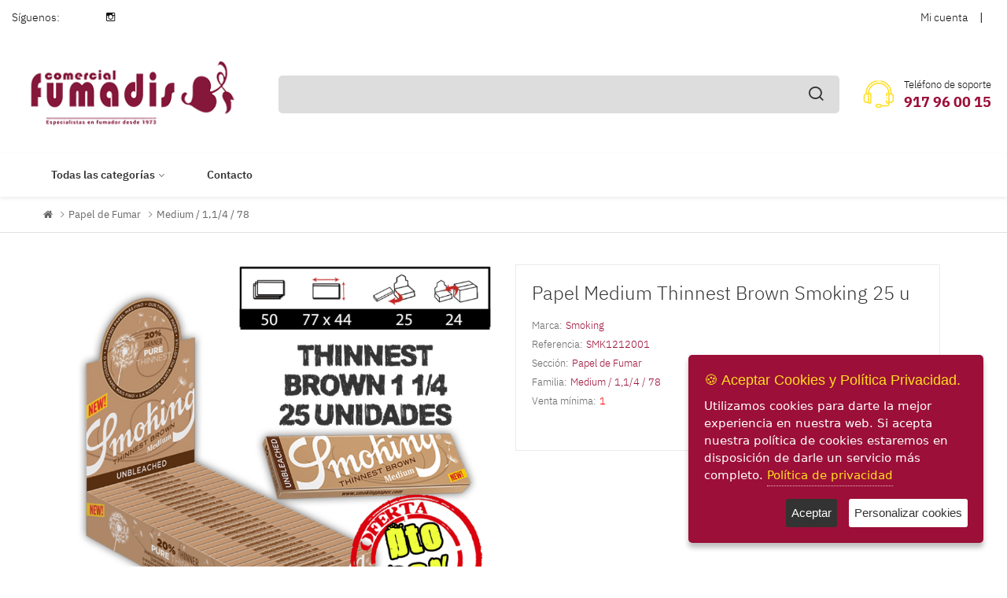

--- FILE ---
content_type: text/html; charset=utf-8
request_url: https://fumadis.es/es/producto/4920/papel-medium-thinnest-brown-smoking-25-u
body_size: 15697
content:
<!-- view: /GWT20/Views/Shared/_Layout.cshtml -->



<!DOCTYPE html>
<html lang="es">
<head>
    
    <!-- view: /GWT20/Views/Productos/ProductoSEO.cshtml -->




<title>Papel Medium Thinnest Brown Smoking 25 u</title>


    <link rel="canonical" href="https://fumadis.es/es/productos/4920/papel-medium-thinnest-brown-smoking-25-u/" />
<meta name="robots" content="index,follow" />
<meta name="author" content="Comercial Fumadis">


<meta property="product:price:amount" content="17,97" />
<meta property="product:price:currency" content="EUR" />
<meta property="product:retailer_title" content="Comercial Fumadis" />

    <meta property="product:brand" content="Smoking " />

<meta property="og:type" content="og:product" />
<meta property="og:site_name" content="Comercial Fumadis" />
<meta property="og:availability" content="in stock" />



    <meta property="og:image" content="https://fumadis.es/GM000929/images/products/4920/es/SMK1212001.JPG" />

    <meta property="og:url" content="https://fumadis.es/es/productos/4920/papel-medium-thinnest-brown-smoking-25-u/" />



    <!-- view: /GWT20/Views/Shared/_HeadComun.cshtml -->
<meta charset="utf-8" />
<meta name="viewport" content="width=device-width, initial-scale=1.0" />
<link rel="shortcut icon" href="/GM000929/favicon.ico" type="image/x-icon" />





    <!-- Vendor CSS -->
    <link href="/Comun/css/vendors.min.css?v=QyS_73DgrAgcSl9exBg-4yJaY_bR9LRD9qo8NcG0gNQ" rel="stylesheet">
    <!-- Theme main style -->
    <link href="/Comun/css/style.min.css?v=l7c0qe2qzhVOQX3QRM-by-gk584s5FKvR6JiFOScqmQ" rel="stylesheet">
    <link href="/Comun/css/alertify/alertify.min.css" rel="stylesheet">
    <link href="/Comun/css/alertify/themes/default.min.css" rel="stylesheet">
    <link href="/Comun/css/jquery.ihavecookie.min.css?v=dQTQ94YSmd9-YNCTH_tUW68OK7gG419uqwLHyyeiMao" rel="stylesheet">
    <link href="/GM000929/css/personalizacion.css?v=yeoYN4gp6uqE70I_I8awGwbVgCiWKRyvAFX47XdwSTk" rel="stylesheet">





    <title>Comercial Fumadis</title>

    <meta name="author" content="Extra Software">
    <link rel="icon" type="image/png" sizes="32x32" href="/GM000929/images/favicon-32x32.png">
    <link rel="icon" type="image/png" sizes="96x96" href="/GM000929/images/favicon-96x96.png">
    <link rel="icon" type="image/png" sizes="16x16" href="/GM000929/images/favicon-16x16.png">

    

    
        <!-- Vendor JS -->
        <script src="/Comun/js/vendors.min.js"></script>
    


    

<!-- Google tag (gtag.js) -->
            <script async src="https://www.googletagmanager.com/gtag/js?id=G-JBFR3665Z4"></script>
            <script>
                window.dataLayer = window.dataLayer || [];
                function gtag() { window.dataLayer.push(arguments);}
                gtag('js', new Date());

                gtag('config', 'G-JBFR3665Z4');
            </script>
</head>
<body>
    <div class="cargador fkAjax" style="display:none;">
        <div class="ldio-nmf13fba3lo">
            <div></div>
            <div></div>
            <div><div></div></div>
            <div><div></div></div>
        </div>
    </div>
    

    <!-- view: /GWT20/Views/Override/GM000929/Shared/Components/Cabecera/Default.cshtml -->

<div class="header-area">

    <div class="navigation-top">
        <div class="container-fluid">
            <div class="row">
                <div class="col-lg-12">

                    <div class="navigation-top-topbar pt-10 pb-10">
                        <div class="row align-items-center">
                            <div class="col-lg-4 col-md-6 text-center text-md-left">

                                <div class="header-top-social-links">
                                    <span class="follow-text mr-15">Síguenos:</span>

                                    <ul class="social-link-small">
                                        <li><a rel="nofollow" href="https://www.instagram.com/comercialfumadis"><i class="ion-social-instagram-outline"></i></a></li>
                                    </ul>

                                </div>

                            </div>
                            <div class="col-lg-4 offset-lg-4 col-md-6">

                                <div class="headertop-dropdown-container justify-content-center justify-content-md-end">


                                    <!-- view: /GWT20/Views/Shared/Components/MiCuenta/Default.cshtml -->
<div class="header-top-single-dropdown">
        <a href="/es/Cuenta/Registro">Mi cuenta</a>

    <!--=======  dropdown menu items  =======-->
    <div class="header-top-single-dropdown__dropdown-menu-items deactive-dropdown-menu extra-small-mobile-fix">
        <ul>
                <li><a href="/es/Cuenta/Registro">Entrar</a></li>
        </ul>
    </div>
    <!--=======  End of dropdown menu items  =======-->
</div>




                                    <span class="separator">|</span>

                                    <!-- view: /GWT20/Views/Shared/Components/Idiomas/Default.cshtml -->

<div class="header-top-single-dropdown">
</div>



                                </div>
                            </div>

                            <div>
                            </div>
                        </div>

                    </div>
                </div>
            </div>
            <div class="row justify-content-between">
                <div class="col-lg-12">


                    <div class="navigation-top-search-area pt-25 pb-25">
                        <div class="row align-items-center">
                            <div class="ml-20 mr-20 order-1">

                                <div class="logo">
                                    <a href="/">
                                        <img src="/GM000929/images/GextorWebTienda.png" class="img-fluid" alt="GextorWebTienda.png" style="max-height:100px">
                                    </a>
                                </div>

                            </div>
                            <div class="ml-20 mr-10 mr-md-20 mr-lg-20 order-3 order-md-2 flex-grow-1">


                                <div class="search-bar">
                                    <!-- view: /GWT20/Views/Shared/Components/Buscador/Default.cshtml -->

<form action="/es/Productos/Buscar" method="post">
    <input type="text" data-role="searchText" autocomplete="off" id="texto" name="texto" value="" />
    <button data-role="searchButton" onclick="return ComprobarTexto();" type="submit"> <i class="icon-search"></i></button>
    <button data-role="searchClean" onclick="return limpiarBuscar(true);" type="button" style="margin-right:35px; display:none"> <i class="icon-repeat"></i></button>
    <div data-role="searchResult" class="searchResult"></div>
</form>

<script>
    var urlGetResultadosBusqueda = "/es/Home/Buscar";
    
    function ComprobarTexto() {
        if ($('[data-role=searchText]').val() != "") {
            return true;
        }
        alertify.warning(JSLITBuscarTextoVacio);
        return false;
    }

</script>

                                </div>

                            </div>
                            <div class="ml-20 mr-20 order-2 order-md-3 text-center">

                                <div class="customer-support-text">
                                    <div class="icon">
                                        <img src="/GM000929/images/icons/icon-header-phone-normal.png" class="img-fluid" alt="icon-header-phone-normal.png">
                                    </div>
                                    <div class="text">
                                        <span>Tel&#xE9;fono de soporte</span>
                                        <p>917 96 00 15</p>
                                    </div>
                                </div>

                            </div>

                            <div class="text-right order-5">
<!-- view: /GWT20/Views/Shared/Components/CarroResumen/Default.cshtml -->



<div id="carroresumen">

    <div class="header-cart-icon">

            <div class="small-cart deactive-dropdown-menu ml-20 mr-10 mr-md-20 mr-lg-20">
                <div class="small-cart-item-wrapper">
                </div>
                <div class="cart-calculation-table">
                    <table class="table mb-25">
                        <tbody>
                            <tr>
                                <td class="text-left">Subtotal :</td>
                                <td class="text-right">0,00 €</td>
                            </tr>
                            <tr>
                                <td class="text-left">Impuestos :</td>
                                <td class="text-right">0,00 €</td>
                            </tr>
                            <tr>
                                <td class="text-left">Total :</td>
                                <td class="text-right">0,00 €</td>
                            </tr>
                        </tbody>
                    </table>
                    <div class="cart-buttons">
                        <a href="/es/Pedido" class="theme-button" style="line-height:40px;">Ver carrito</a>
                        <a href="/es/Pedido/Resumen" class="theme-button" style="line-height:40px;">Pagar</a>
                    </div>
                </div>
            </div>
    </div>
</div>
                            </div>
                        </div>
                    </div>

                </div>
            </div>

        </div>
    </div>


    <div class="menu-wrap">
        <div class="header-sticky">
            <!-- view: /GWT20/Views/Override/GM000929/Shared/Components/Menu/Default.cshtml -->


<style type="text/css">
    .mega-menu > li > a {
        font-weight: bold !important;
        padding-bottom: 0px !important;
    }

    .mega-menu > li > ul > li > a {
        padding-top: 0px !important;
        padding-bottom: 0px !important;
    }

    .vmas {
        text-decoration: underline;
    }
</style>
<div class="navigation-menu-area">
    <div class="container-fluid">
        <div class="row">
            <div class="col-lg-12">
                <!-- navigation section -->
                <div id="mnuWeb" class="main-menu d-none d-lg-block">
                    <nav>
                        <ul>
                            <li class="menu-item-has-children">
                                <a id="menuCategorias" href="#">Todas las categor&#xED;as</a>
                                <!-- view: /GWT20/Views/Shared/Components/MenuContenedor/Default.cshtml -->

<ul class="sub-menu categorias">
            <li class="menu-item-has-children">
                <a onclick="javascript: EliminarSession();" href="/es/categorias/128573/papel-medium-thinnest-brown-smoking-25-u">Apoyo Comercial</a>

                    <ul class="sub-menu mega-menu four-column">
                            <li class="title">
                                <div class="border-bottom" style="width: 100%; ">
                                    <h3 class="pt-2" style="color: #fff;">APOYO COMERCIAL</h3>
                                </div>
                            </li>
                                <li>
                                    <a onclick="javascript: EliminarSession();" href="/es/categorias/128594/papel-medium-thinnest-brown-smoking-25-u">Bolsas</a>
                                </li>
                                <li>
                                    <a onclick="javascript: EliminarSession();" href="/es/categorias/128595/papel-medium-thinnest-brown-smoking-25-u">Detectores y Contadores dinero</a>
                                </li>
                                <li>
                                    <a onclick="javascript: EliminarSession();" href="/es/categorias/128596/papel-medium-thinnest-brown-smoking-25-u">Expositores</a>
                                </li>
                                <li>
                                    <a onclick="javascript: EliminarSession();" href="/es/categorias/128597/papel-medium-thinnest-brown-smoking-25-u">Mascarillas/Gel</a>
                                </li>
                                <li>
                                    <a onclick="javascript: EliminarSession();" href="/es/categorias/128598/papel-medium-thinnest-brown-smoking-25-u">Productos de Regalo Promociona</a>
                                </li>
                                <li>
                                    <a onclick="javascript: EliminarSession();" href="/es/categorias/128599/papel-medium-thinnest-brown-smoking-25-u">Rollos Papel T&#xE9;rmico</a>
                                </li>
                    </ul>
            </li>
            <li class="menu-item-has-children">
                <a onclick="javascript: EliminarSession();" href="/es/categorias/128574/papel-medium-thinnest-brown-smoking-25-u">Ceniceros</a>

                    <ul class="sub-menu mega-menu four-column">
                            <li class="title">
                                <div class="border-bottom" style="width: 100%; ">
                                    <h3 class="pt-2" style="color: #fff;">CENICEROS</h3>
                                </div>
                            </li>
                                <li>
                                    <a onclick="javascript: EliminarSession();" href="/es/categorias/128600/papel-medium-thinnest-brown-smoking-25-u">Bolsillo</a>
                                </li>
                                <li>
                                    <a onclick="javascript: EliminarSession();" href="/es/categorias/128601/papel-medium-thinnest-brown-smoking-25-u">Coche</a>
                                </li>
                                <li>
                                    <a onclick="javascript: EliminarSession();" href="/es/categorias/128602/papel-medium-thinnest-brown-smoking-25-u">Mesa</a>
                                </li>
                                <li>
                                    <a onclick="javascript: EliminarSession();" href="/es/categorias/128603/papel-medium-thinnest-brown-smoking-25-u">Otros</a>
                                </li>
                                <li>
                                    <a onclick="javascript: EliminarSession();" href="/es/categorias/128604/papel-medium-thinnest-brown-smoking-25-u">Puro/Pipa</a>
                                </li>
                    </ul>
            </li>
            <li class="menu-item-has-children">
                <a onclick="javascript: EliminarSession();" href="/es/categorias/128575/papel-medium-thinnest-brown-smoking-25-u">El Club del Puro</a>

                    <ul class="sub-menu mega-menu four-column">
                            <li class="title">
                                <div class="border-bottom" style="width: 100%; ">
                                    <h3 class="pt-2" style="color: #fff;">EL CLUB DEL PURO</h3>
                                </div>
                            </li>
                                <li>
                                    <a onclick="javascript: EliminarSession();" href="/es/categorias/128605/papel-medium-thinnest-brown-smoking-25-u">Cortapuros</a>
                                </li>
                                <li>
                                    <a onclick="javascript: EliminarSession();" href="/es/categorias/128606/papel-medium-thinnest-brown-smoking-25-u">Humidores</a>
                                </li>
                                <li>
                                    <a onclick="javascript: EliminarSession();" href="/es/categorias/128607/papel-medium-thinnest-brown-smoking-25-u">Otros</a>
                                </li>
                                <li>
                                    <a onclick="javascript: EliminarSession();" href="/es/categorias/128608/papel-medium-thinnest-brown-smoking-25-u">Pureras</a>
                                </li>
                    </ul>
            </li>
            <li class="menu-item-has-children">
                <a onclick="javascript: EliminarSession();" href="/es/categorias/128576/papel-medium-thinnest-brown-smoking-25-u">El Rinc&#xF3;n de la Pipa</a>

                    <ul class="sub-menu mega-menu four-column">
                            <li class="title">
                                <div class="border-bottom" style="width: 100%; ">
                                    <h3 class="pt-2" style="color: #fff;">EL RINC&#xD3;N DE LA PIPA</h3>
                                </div>
                            </li>
                                <li>
                                    <a onclick="javascript: EliminarSession();" href="/es/categorias/128609/papel-medium-thinnest-brown-smoking-25-u">Bolsas para Pipa</a>
                                </li>
                                <li>
                                    <a onclick="javascript: EliminarSession();" href="/es/categorias/128610/papel-medium-thinnest-brown-smoking-25-u">Otros</a>
                                </li>
                                <li>
                                    <a onclick="javascript: EliminarSession();" href="/es/categorias/128611/papel-medium-thinnest-brown-smoking-25-u">Pipas</a>
                                </li>
                                <li>
                                    <a onclick="javascript: EliminarSession();" href="/es/categorias/128612/papel-medium-thinnest-brown-smoking-25-u">Productos de Mantenimiento</a>
                                </li>
                    </ul>
            </li>
            <li class="menu-item-has-children">
                <a onclick="javascript: EliminarSession();" href="/es/categorias/128577/papel-medium-thinnest-brown-smoking-25-u">Encendedores.Combust.Cerillas</a>

                    <ul class="sub-menu mega-menu four-column">
                            <li class="title">
                                <div class="border-bottom" style="width: 100%; ">
                                    <h3 class="pt-2" style="color: #fff;">ENCENDEDORES.COMBUST.CERILLAS</h3>
                                </div>
                            </li>
                                <li>
                                    <a onclick="javascript: EliminarSession();" href="/es/categorias/128613/papel-medium-thinnest-brown-smoking-25-u">Bbq</a>
                                </li>
                                <li>
                                    <a onclick="javascript: EliminarSession();" href="/es/categorias/128614/papel-medium-thinnest-brown-smoking-25-u">Clipper</a>
                                </li>
                                <li>
                                    <a onclick="javascript: EliminarSession();" href="/es/categorias/128615/papel-medium-thinnest-brown-smoking-25-u">Consumibles/Combust./Cerillas</a>
                                </li>
                                <li>
                                    <a onclick="javascript: EliminarSession();" href="/es/categorias/128616/papel-medium-thinnest-brown-smoking-25-u">Electr&#xF3;nicos</a>
                                </li>
                                <li>
                                    <a onclick="javascript: EliminarSession();" href="/es/categorias/128617/papel-medium-thinnest-brown-smoking-25-u">Festival</a>
                                </li>
                                <li>
                                    <a onclick="javascript: EliminarSession();" href="/es/categorias/128618/papel-medium-thinnest-brown-smoking-25-u">Piedra</a>
                                </li>
                                <li>
                                    <a onclick="javascript: EliminarSession();" href="/es/categorias/128619/papel-medium-thinnest-brown-smoking-25-u">Turbo/Jet</a>
                                </li>
                                <li>
                                    <a onclick="javascript: EliminarSession();" href="/es/categorias/128620/papel-medium-thinnest-brown-smoking-25-u">Usb/Arc</a>
                                </li>
                                <li>
                                    <a onclick="javascript: EliminarSession();" href="/es/categorias/128621/papel-medium-thinnest-brown-smoking-25-u">Zippo</a>
                                </li>
                    </ul>
            </li>
            <li class="menu-item-has-children">
                <a onclick="javascript: EliminarSession();" href="/es/categorias/128578/papel-medium-thinnest-brown-smoking-25-u">Filtros y Boquillas</a>

                    <ul class="sub-menu mega-menu four-column">
                            <li class="title">
                                <div class="border-bottom" style="width: 100%; ">
                                    <h3 class="pt-2" style="color: #fff;">FILTROS Y BOQUILLAS</h3>
                                </div>
                            </li>
                                <li>
                                    <a onclick="javascript: EliminarSession();" href="/es/categorias/128622/papel-medium-thinnest-brown-smoking-25-u">Arom&#xE1;tico / Con  C&#xE1;psula</a>
                                </li>
                                <li>
                                    <a onclick="javascript: EliminarSession();" href="/es/categorias/128623/papel-medium-thinnest-brown-smoking-25-u">Boquillas</a>
                                </li>
                                <li>
                                    <a onclick="javascript: EliminarSession();" href="/es/categorias/128624/papel-medium-thinnest-brown-smoking-25-u">Carb&#xF3;n Activo / Espuma de Mar</a>
                                </li>
                                <li>
                                    <a onclick="javascript: EliminarSession();" href="/es/categorias/128625/papel-medium-thinnest-brown-smoking-25-u">Otros Filtros</a>
                                </li>
                                <li>
                                    <a onclick="javascript: EliminarSession();" href="/es/categorias/128626/papel-medium-thinnest-brown-smoking-25-u">Regular</a>
                                </li>
                                <li>
                                    <a onclick="javascript: EliminarSession();" href="/es/categorias/128627/papel-medium-thinnest-brown-smoking-25-u">Slim</a>
                                </li>
                                <li>
                                    <a onclick="javascript: EliminarSession();" href="/es/categorias/128628/papel-medium-thinnest-brown-smoking-25-u">Stick/ExtraSlim</a>
                                </li>
                                <li>
                                    <a onclick="javascript: EliminarSession();" href="/es/categorias/128629/papel-medium-thinnest-brown-smoking-25-u">Tips</a>
                                </li>
                    </ul>
            </li>
            <li class="menu-item-has-children">
                <a onclick="javascript: EliminarSession();" href="/es/categorias/128579/papel-medium-thinnest-brown-smoking-25-u">Fumables</a>

                    <ul class="sub-menu mega-menu four-column">
                            <li class="title">
                                <div class="border-bottom" style="width: 100%; ">
                                    <h3 class="pt-2" style="color: #fff;">FUMABLES</h3>
                                </div>
                            </li>
                                <li>
                                    <a onclick="javascript: EliminarSession();" href="/es/categorias/128630/papel-medium-thinnest-brown-smoking-25-u">General</a>
                                </li>
                    </ul>
            </li>
            <li class="menu-item-has-children">
                <a onclick="javascript: EliminarSession();" href="/es/categorias/128580/papel-medium-thinnest-brown-smoking-25-u">Gafas</a>

                    <ul class="sub-menu mega-menu four-column">
                            <li class="title">
                                <div class="border-bottom" style="width: 100%; ">
                                    <h3 class="pt-2" style="color: #fff;">GAFAS</h3>
                                </div>
                            </li>
                                <li>
                                    <a onclick="javascript: EliminarSession();" href="/es/categorias/128631/papel-medium-thinnest-brown-smoking-25-u">Lectura</a>
                                </li>
                                <li>
                                    <a onclick="javascript: EliminarSession();" href="/es/categorias/128632/papel-medium-thinnest-brown-smoking-25-u">Sol</a>
                                </li>
                    </ul>
            </li>
            <li class="menu-item-has-children">
                <a onclick="javascript: EliminarSession();" href="/es/categorias/128581/papel-medium-thinnest-brown-smoking-25-u">Gama Mar&#xED;a</a>

                    <ul class="sub-menu mega-menu four-column">
                            <li class="title">
                                <div class="border-bottom" style="width: 100%; ">
                                    <h3 class="pt-2" style="color: #fff;">GAMA MAR&#xCD;A</h3>
                                </div>
                            </li>
                                <li>
                                    <a onclick="javascript: EliminarSession();" href="/es/categorias/128633/papel-medium-thinnest-brown-smoking-25-u">B&#xE1;sculas</a>
                                </li>
                                <li>
                                    <a onclick="javascript: EliminarSession();" href="/es/categorias/128635/papel-medium-thinnest-brown-smoking-25-u">Bong</a>
                                </li>
                                <li>
                                    <a onclick="javascript: EliminarSession();" href="/es/categorias/128636/papel-medium-thinnest-brown-smoking-25-u">Conos y Accesorios</a>
                                </li>
                                <li>
                                    <a onclick="javascript: EliminarSession();" href="/es/categorias/128637/papel-medium-thinnest-brown-smoking-25-u">Grinder</a>
                                </li>
                                <li>
                                    <a onclick="javascript: EliminarSession();" href="/es/categorias/128638/papel-medium-thinnest-brown-smoking-25-u">Otros</a>
                                </li>
                                <li>
                                    <a onclick="javascript: EliminarSession();" href="/es/categorias/128639/papel-medium-thinnest-brown-smoking-25-u">Pipas</a>
                                </li>
                    </ul>
            </li>
            <li class="menu-item-has-children">
                <a onclick="javascript: EliminarSession();" href="/es/categorias/128582/papel-medium-thinnest-brown-smoking-25-u">Juegos y Barajas</a>

                    <ul class="sub-menu mega-menu four-column">
                            <li class="title">
                                <div class="border-bottom" style="width: 100%; ">
                                    <h3 class="pt-2" style="color: #fff;">JUEGOS Y BARAJAS</h3>
                                </div>
                            </li>
                                <li>
                                    <a onclick="javascript: EliminarSession();" href="/es/categorias/128640/papel-medium-thinnest-brown-smoking-25-u">Barajas Cl&#xE1;sicas</a>
                                </li>
                                <li>
                                    <a onclick="javascript: EliminarSession();" href="/es/categorias/128641/papel-medium-thinnest-brown-smoking-25-u">Barajas Infantiles</a>
                                </li>
                                <li>
                                    <a onclick="javascript: EliminarSession();" href="/es/categorias/128642/papel-medium-thinnest-brown-smoking-25-u">Complementos y Juegos de Naipe</a>
                                </li>
                                <li>
                                    <a onclick="javascript: EliminarSession();" href="/es/categorias/128643/papel-medium-thinnest-brown-smoking-25-u">Dados y Cubiletes/Domin&#xF3;s</a>
                                </li>
                                <li>
                                    <a onclick="javascript: EliminarSession();" href="/es/categorias/128644/papel-medium-thinnest-brown-smoking-25-u">Juegos de Mesa y Complementos</a>
                                </li>
                    </ul>
            </li>
            <li class="menu-item-has-children">
                <a onclick="javascript: EliminarSession();" href="/es/categorias/128583/papel-medium-thinnest-brown-smoking-25-u">M&#xE1;quinas</a>

                    <ul class="sub-menu mega-menu four-column">
                            <li class="title">
                                <div class="border-bottom" style="width: 100%; ">
                                    <h3 class="pt-2" style="color: #fff;">M&#xC1;QUINAS</h3>
                                </div>
                            </li>
                                <li>
                                    <a onclick="javascript: EliminarSession();" href="/es/categorias/128645/papel-medium-thinnest-brown-smoking-25-u">Entubadoras</a>
                                </li>
                                <li>
                                    <a onclick="javascript: EliminarSession();" href="/es/categorias/128646/papel-medium-thinnest-brown-smoking-25-u">Liadoras</a>
                                </li>
                    </ul>
            </li>
            <li class="menu-item-has-children">
                <a onclick="javascript: EliminarSession();" href="/es/categorias/128584/papel-medium-thinnest-brown-smoking-25-u">Marroquineria Bisuter&#xED;a Regalo</a>

                    <ul class="sub-menu mega-menu four-column">
                            <li class="title">
                                <div class="border-bottom" style="width: 100%; ">
                                    <h3 class="pt-2" style="color: #fff;">MARROQUINERIA BISUTER&#xCD;A REGALO</h3>
                                </div>
                            </li>
                                <li>
                                    <a onclick="javascript: EliminarSession();" href="/es/categorias/128647/papel-medium-thinnest-brown-smoking-25-u">Bisuter&#xED;a</a>
                                </li>
                                <li>
                                    <a onclick="javascript: EliminarSession();" href="/es/categorias/128648/papel-medium-thinnest-brown-smoking-25-u">Marroquiner&#xED;a</a>
                                </li>
                                <li>
                                    <a onclick="javascript: EliminarSession();" href="/es/categorias/128649/papel-medium-thinnest-brown-smoking-25-u">Otros</a>
                                </li>
                    </ul>
            </li>
            <li class="menu-item-has-children">
                <a onclick="javascript: EliminarSession();" href="/es/categorias/128585/papel-medium-thinnest-brown-smoking-25-u">Outlet/Liquidaciones</a>

                    <ul class="sub-menu mega-menu four-column">
                            <li class="title">
                                <div class="border-bottom" style="width: 100%; ">
                                    <h3 class="pt-2" style="color: #fff;">OUTLET/LIQUIDACIONES</h3>
                                </div>
                            </li>
                                <li>
                                    <a onclick="javascript: EliminarSession();" href="/es/categorias/128650/papel-medium-thinnest-brown-smoking-25-u">Outlet</a>
                                </li>
                    </ul>
            </li>
            <li class="menu-item-has-children">
                <a onclick="javascript: EliminarSession();" href="/es/categorias/128586/papel-medium-thinnest-brown-smoking-25-u">Papel de Fumar</a>

                    <ul class="sub-menu mega-menu four-column">
                            <li class="title">
                                <div class="border-bottom" style="width: 100%; ">
                                    <h3 class="pt-2" style="color: #fff;">PAPEL DE FUMAR</h3>
                                </div>
                            </li>
                                <li>
                                    <a onclick="javascript: EliminarSession();" href="/es/categorias/128651/papel-medium-thinnest-brown-smoking-25-u">Blocs</a>
                                </li>
                                <li>
                                    <a onclick="javascript: EliminarSession();" href="/es/categorias/128652/papel-medium-thinnest-brown-smoking-25-u">Doble</a>
                                </li>
                                <li>
                                    <a onclick="javascript: EliminarSession();" href="/es/categorias/128653/papel-medium-thinnest-brown-smoking-25-u">Medium / 1,1/4 / 78</a>
                                </li>
                                <li>
                                    <a onclick="javascript: EliminarSession();" href="/es/categorias/128655/papel-medium-thinnest-brown-smoking-25-u">Regular / 70</a>
                                </li>
                                <li>
                                    <a onclick="javascript: EliminarSession();" href="/es/categorias/128656/papel-medium-thinnest-brown-smoking-25-u">Rolls</a>
                                </li>
                                <li>
                                    <a onclick="javascript: EliminarSession();" href="/es/categorias/128657/papel-medium-thinnest-brown-smoking-25-u">Slim/KSize/110</a>
                                </li>
                    </ul>
            </li>
            <li class="menu-item-has-children">
                <a onclick="javascript: EliminarSession();" href="/es/categorias/128587/papel-medium-thinnest-brown-smoking-25-u">Papeler&#xED;a</a>

                    <ul class="sub-menu mega-menu four-column">
                            <li class="title">
                                <div class="border-bottom" style="width: 100%; ">
                                    <h3 class="pt-2" style="color: #fff;">PAPELER&#xCD;A</h3>
                                </div>
                            </li>
                                <li>
                                    <a onclick="javascript: EliminarSession();" href="/es/categorias/128658/papel-medium-thinnest-brown-smoking-25-u">Bol&#xED;grafos</a>
                                </li>
                                <li>
                                    <a onclick="javascript: EliminarSession();" href="/es/categorias/128659/papel-medium-thinnest-brown-smoking-25-u">Fundas Abono</a>
                                </li>
                                <li>
                                    <a onclick="javascript: EliminarSession();" href="/es/categorias/128660/papel-medium-thinnest-brown-smoking-25-u">Otros</a>
                                </li>
                                <li>
                                    <a onclick="javascript: EliminarSession();" href="/es/categorias/128661/papel-medium-thinnest-brown-smoking-25-u">Pilas</a>
                                </li>
                                <li>
                                    <a onclick="javascript: EliminarSession();" href="/es/categorias/128662/papel-medium-thinnest-brown-smoking-25-u">Sobres</a>
                                </li>
                                <li>
                                    <a onclick="javascript: EliminarSession();" href="/es/categorias/128663/papel-medium-thinnest-brown-smoking-25-u">Talonarios</a>
                                </li>
                    </ul>
            </li>
            <li class="menu-item-has-children">
                <a onclick="javascript: EliminarSession();" href="/es/categorias/128588/papel-medium-thinnest-brown-smoking-25-u">Pitilleras</a>

                    <ul class="sub-menu mega-menu four-column">
                            <li class="title">
                                <div class="border-bottom" style="width: 100%; ">
                                    <h3 class="pt-2" style="color: #fff;">PITILLERAS</h3>
                                </div>
                            </li>
                                <li>
                                    <a onclick="javascript: EliminarSession();" href="/es/categorias/128664/papel-medium-thinnest-brown-smoking-25-u">Cajetillas</a>
                                </li>
                                <li>
                                    <a onclick="javascript: EliminarSession();" href="/es/categorias/128665/papel-medium-thinnest-brown-smoking-25-u">Click</a>
                                </li>
                                <li>
                                    <a onclick="javascript: EliminarSession();" href="/es/categorias/128666/papel-medium-thinnest-brown-smoking-25-u">Cremallera</a>
                                </li>
                                <li>
                                    <a onclick="javascript: EliminarSession();" href="/es/categorias/128667/papel-medium-thinnest-brown-smoking-25-u">Ikos</a>
                                </li>
                                <li>
                                    <a onclick="javascript: EliminarSession();" href="/es/categorias/128668/papel-medium-thinnest-brown-smoking-25-u">Juego Pitilleras</a>
                                </li>
                                <li>
                                    <a onclick="javascript: EliminarSession();" href="/es/categorias/128669/papel-medium-thinnest-brown-smoking-25-u">Plana Ancha</a>
                                </li>
                                <li>
                                    <a onclick="javascript: EliminarSession();" href="/es/categorias/128670/papel-medium-thinnest-brown-smoking-25-u">Plana Estrecha</a>
                                </li>
                                <li>
                                    <a onclick="javascript: EliminarSession();" href="/es/categorias/128671/papel-medium-thinnest-brown-smoking-25-u">Plana surtido ancha y estrecha</a>
                                </li>
                    </ul>
            </li>
            <li class="menu-item-has-children">
                <a onclick="javascript: EliminarSession();" href="/es/categorias/128589/papel-medium-thinnest-brown-smoking-25-u">Productos Arom&#xE1;ticos Tabaco</a>

                    <ul class="sub-menu mega-menu four-column">
                            <li class="title">
                                <div class="border-bottom" style="width: 100%; ">
                                    <h3 class="pt-2" style="color: #fff;">PRODUCTOS AROM&#xC1;TICOS TABACO</h3>
                                </div>
                            </li>
                                <li>
                                    <a onclick="javascript: EliminarSession();" href="/es/categorias/128672/papel-medium-thinnest-brown-smoking-25-u">C&#xE1;psulas y Complementos</a>
                                </li>
                                <li>
                                    <a onclick="javascript: EliminarSession();" href="/es/categorias/128673/papel-medium-thinnest-brown-smoking-25-u">Tarjetas</a>
                                </li>
                    </ul>
            </li>
            <li class="menu-item-has-children">
                <a onclick="javascript: EliminarSession();" href="/es/categorias/128590/papel-medium-thinnest-brown-smoking-25-u">Shishas</a>

                    <ul class="sub-menu mega-menu four-column">
                            <li class="title">
                                <div class="border-bottom" style="width: 100%; ">
                                    <h3 class="pt-2" style="color: #fff;">SHISHAS</h3>
                                </div>
                            </li>
                                <li>
                                    <a onclick="javascript: EliminarSession();" href="/es/categorias/128674/papel-medium-thinnest-brown-smoking-25-u">Boquillas/Mangueras</a>
                                </li>
                                <li>
                                    <a onclick="javascript: EliminarSession();" href="/es/categorias/128675/papel-medium-thinnest-brown-smoking-25-u">Carb&#xF3;n</a>
                                </li>
                                <li>
                                    <a onclick="javascript: EliminarSession();" href="/es/categorias/128676/papel-medium-thinnest-brown-smoking-25-u">Cazoletas</a>
                                </li>
                                <li>
                                    <a onclick="javascript: EliminarSession();" href="/es/categorias/128677/papel-medium-thinnest-brown-smoking-25-u">Colorantes</a>
                                </li>
                                <li>
                                    <a onclick="javascript: EliminarSession();" href="/es/categorias/128678/papel-medium-thinnest-brown-smoking-25-u">Gestores de Calor</a>
                                </li>
                                <li>
                                    <a onclick="javascript: EliminarSession();" href="/es/categorias/128679/papel-medium-thinnest-brown-smoking-25-u">Hornillos</a>
                                </li>
                                <li>
                                    <a onclick="javascript: EliminarSession();" href="/es/categorias/128680/papel-medium-thinnest-brown-smoking-25-u">Otros</a>
                                </li>
                                <li>
                                    <a onclick="javascript: EliminarSession();" href="/es/categorias/128681/papel-medium-thinnest-brown-smoking-25-u">Shishas Est&#xE1;ndar</a>
                                </li>
                                <li>
                                    <a onclick="javascript: EliminarSession();" href="/es/categorias/128682/papel-medium-thinnest-brown-smoking-25-u">Shishas Premiun</a>
                                </li>
                    </ul>
            </li>
            <li class="menu-item-has-children">
                <a onclick="javascript: EliminarSession();" href="/es/categorias/128591/papel-medium-thinnest-brown-smoking-25-u">Tabaqueras</a>

                    <ul class="sub-menu mega-menu four-column">
                            <li class="title">
                                <div class="border-bottom" style="width: 100%; ">
                                    <h3 class="pt-2" style="color: #fff;">TABAQUERAS</h3>
                                </div>
                            </li>
                                <li>
                                    <a onclick="javascript: EliminarSession();" href="/es/categorias/128683/papel-medium-thinnest-brown-smoking-25-u">Maxi</a>
                                </li>
                                <li>
                                    <a onclick="javascript: EliminarSession();" href="/es/categorias/128684/papel-medium-thinnest-brown-smoking-25-u">Midi</a>
                                </li>
                                <li>
                                    <a onclick="javascript: EliminarSession();" href="/es/categorias/128685/papel-medium-thinnest-brown-smoking-25-u">Mini</a>
                                </li>
                                <li>
                                    <a onclick="javascript: EliminarSession();" href="/es/categorias/128686/papel-medium-thinnest-brown-smoking-25-u">Otros</a>
                                </li>
                    </ul>
            </li>
            <li class="menu-item-has-children">
                <a onclick="javascript: EliminarSession();" href="/es/categorias/128592/papel-medium-thinnest-brown-smoking-25-u">Tubos</a>

                    <ul class="sub-menu mega-menu four-column">
                            <li class="title">
                                <div class="border-bottom" style="width: 100%; ">
                                    <h3 class="pt-2" style="color: #fff;">TUBOS</h3>
                                </div>
                            </li>
                                <li>
                                    <a onclick="javascript: EliminarSession();" href="/es/categorias/128687/papel-medium-thinnest-brown-smoking-25-u">Arom&#xE1;tico / Con C&#xE1;psula</a>
                                </li>
                                <li>
                                    <a onclick="javascript: EliminarSession();" href="/es/categorias/128688/papel-medium-thinnest-brown-smoking-25-u">Filtros Est&#xE1;ndar</a>
                                </li>
                                <li>
                                    <a onclick="javascript: EliminarSession();" href="/es/categorias/128689/papel-medium-thinnest-brown-smoking-25-u">Filtros Largos</a>
                                </li>
                    </ul>
            </li>
            <li class="menu-item-has-children">
                <a onclick="javascript: EliminarSession();" href="/es/categorias/128593/papel-medium-thinnest-brown-smoking-25-u">Vapeo</a>

                    <ul class="sub-menu mega-menu four-column">
                            <li class="title">
                                <div class="border-bottom" style="width: 100%; ">
                                    <h3 class="pt-2" style="color: #fff;">VAPEO</h3>
                                </div>
                            </li>
                                <li>
                                    <a onclick="javascript: EliminarSession();" href="/es/categorias/128690/papel-medium-thinnest-brown-smoking-25-u">Complementos /  Otros</a>
                                </li>
                                <li>
                                    <a onclick="javascript: EliminarSession();" href="/es/categorias/128691/papel-medium-thinnest-brown-smoking-25-u">L&#xED;quidos</a>
                                </li>
                                <li>
                                    <a onclick="javascript: EliminarSession();" href="/es/categorias/128692/papel-medium-thinnest-brown-smoking-25-u">Pods Desechables</a>
                                </li>
                                <li>
                                    <a onclick="javascript: EliminarSession();" href="/es/categorias/128693/papel-medium-thinnest-brown-smoking-25-u">Resistencias</a>
                                </li>
                                <li>
                                    <a onclick="javascript: EliminarSession();" href="/es/categorias/128694/papel-medium-thinnest-brown-smoking-25-u">Vapers</a>
                                </li>
                    </ul>
            </li>

</ul>




                            </li>
                            <li>
                                <a href="/es/Contacto">Contacto</a>
                            </li>
                            
                            <!--<li>
                                <i class="fkAjax fa fa-spinner fa-pulse fa-2x fa-fw" style="display:none;"></i>-->
                            <!--</li>-->
                        </ul>
                    </nav>
                </div>
                
                
                <div class="mobile-menu-wrapper d-block d-lg-none pt-15">
                    <div id="mnuMobile" class="mobile-menu"></div>
                </div>
            </div>
        </div>
    </div>
</div>


        </div>
    </div>
</div>







    <div id="renderBody">
        <!-- view: /GWT20/Views/_ViewStart.cshtml -->
<!-- view: /GWT20/Views/Override/GM000929/Productos/Detalle.cshtml -->




<div class="breadcrumb-area pt-10 pb-10 border-bottom">
    <div class="container-fluid limit">
        <div class="row">
            <div class="col-lg-12">
                <div class="breadcrumb-content">
                    <ul>
                        <li class='has-child'><a onclick='javascript: EliminarSession();' href='/'><i class='fa fa-home'></i></a></li><li rel class='has-child'><a rel='nofollow' onclick='javascript: EliminarSession();' href='/es/categorias/128586/papel-de-fumar'>Papel de Fumar</a></li><li rel><a rel='nofollow' onclick='javascript: EliminarSession();' href='/es/categorias/128653/medium-1-1-4-78'>Medium / 1,1/4 / 78</a></li>
                    </ul>
                </div>
            </div>
        </div>
    </div>
</div>

<style>
    .stars-outer {
        display: inline-block;
        position: relative;
        font-family: FontAwesome;
    }

        .stars-outer::before {
            content: "\f006 \f006 \f006 \f006 \f006";
        }

    .stars-inner {
        position: absolute;
        top: 0;
        left: 0;
        white-space: nowrap;
        overflow: hidden;
        width: 0;
    }

        .stars-inner::before {
            content: "\f005 \f005 \f005 \f005 \f005";
            color: #f8ce0b;
        }
</style>

<br />
<br />
<div class="product-details-area mb-40">
    <div class="container">
        <div class="row">
            <div class="col-lg-6 mb-md-30 mb-sm-25">


                <div class="big-image-slider-wrapper big-image-slider-wrapper--change-cursor">
                    <div class="ht-slick-slider big-image-slider99"
                         data-slick-setting='{
                                "slidesToShow": 1,
                                "slidesToScroll": 1,
                                "dots": false,
                                "autoplay": false,
                                "autoplaySpeed": 5000,
                                "speed": 1000
                            }'>


                            <div class="big-image-slider-single-item">
                                <picture>
                                    <source srcset="/GM000929/Images/products/4920/es/SMK1212001.webp" type="image/webp" />
                                    <img src="/GM000929/Images/products/4920/es/SMK1212001.JPG" class="img-fluid resizeImage" alt="SMK1212001.JPG" />
                                </picture>
                            </div>

                    </div>
                </div>



                <div class="small-image-slider-wrapper small-image-slider-wrapper--quickview">
                    <div class="ht-slick-slider small-image-slider"
                         data-slick-setting='{
                                "slidesToShow": 4,
                                "slidesToScroll": 1,
                                "dots": false,
                                "autoplay": false,
                                "autoplaySpeed": 5000,
                                "speed": 1000,
                                "asNavFor": ".big-image-slider99",
                                "focusOnSelect": true,
                                "arrows": true,
                                "prevArrow": {"buttonClass": "slick-prev", "iconClass": "ion-ios-arrow-left" },
                                "nextArrow": {"buttonClass": "slick-next", "iconClass": "ion-ios-arrow-right" }
                            }'
                         data-slick-responsive='[
                                {"breakpoint":1501, "settings": {"slidesToShow": 4} },
                                {"breakpoint":1199, "settings": {"slidesToShow": 4} },
                                {"breakpoint":991, "settings": {"slidesToShow": 4} },
                                {"breakpoint":767, "settings": {"slidesToShow": 4} },
                                {"breakpoint":575, "settings": {"slidesToShow": 3} },
                                {"breakpoint":479, "settings": {"slidesToShow": 2} }
                            ]'>



                            <div class="small-image-slider-single-item contenedorMini">
                                <picture>
                                    <source srcset="/GM000929/Images/products/4920/es/250_SMK1212001.webp" type="image/webp" />
                                    <source srcset="/GM000929/Images/products/4920/es/250_SMK1212001.JPG" type="image/jpeg" />
                                    <img src="/GM000929/Images/products/4920/es/250_SMK1212001.JPG" class="img-fluid" alt="250_SMK1212001.JPG" />
                                </picture>
                            </div>
                    </div>
                </div>


            </div>

            <div class="col-lg-6">

                <div class="product-detail-content">
                    <h1 class="product-details-title mb-15">Papel Medium Thinnest Brown Smoking 25 u</h1>


                    <div class="product-info-block mb-30">
                        <div class="wrapFlex spaceBetween">
                            <div>                                
                                <div class="single-info">
                                    <span class="title">Marca:</span>
                                    <span class="value">Smoking </span>
                                </div>
                                <div class="single-info">
                                    <span class="title">Referencia:</span>
                                    <span class="value">SMK1212001     </span>
                                </div>

                                <div class="single-info">
                                    <span class="title">Sección:</span>
                                    <span class="value">Papel de Fumar</span>
                                </div>

                                <div class="single-info">
                                    <span class="title">Familia:</span>
                                    <span class="value">Medium / 1,1/4 / 78</span>
                                </div>
                                <div class="single-info">
                                    <span class="title">Venta mínima:</span>
                                    <span class="value stock-red">1</span>
                                </div>
                            </div>
                        </div>

                    </div>

                    <!-- view: /GWT20/Views/Shared/Components/ListaRangos/Default.cshtml -->


<input type="hidden" id="hidListaRangos" name="hidListaRangos" />


<script>
    var model = '[]';
    
    document.addEventListener("DOMContentLoaded", function() {
        $('#hidListaRangos').val(model);
    });

</script>


                </div>

            </div>
        </div>
    </div>
</div>

<div id="modalDetalleArticuloComponente" class="modal fade quick-view-modal-container" tabindex="-1" role="dialog" aria-hidden="true">
</div>
<div class="mt-40">
</div>
<div class="mt-40">
</div>
<div class="mt-40">
    <!-- view: /GWT20/Views/Productos/DetalleTabs.cshtml -->

<div class="product-description-review-area mb-20">
    <div class="container">
        <div class="row">
            <div class="col-lg-12">
                

                <div class="tab-slider-wrapper product-description-review-container">
                    <nav>
                        <div class="nav nav-tabs justify-content-center" id="nav-tab" role="tablist">
                            <a class="nav-item nav-link active" id="description-tab" data-toggle="tab" href="#product-description" role="tab"
                               aria-selected="true">Descripci&#xF3;n</a>
                            <a class="nav-item nav-link" id="documentos-tab" data-toggle="tab" href="#documentos" role="tab"
                               aria-selected="false">Documentos</a>
                        </div>
                    </nav>
                    <div class="tab-content" id="nav-tabContent">
                        <div class="tab-pane fade show active" id="product-description" role="tabpanel" aria-labelledby="description-tab">
                            

                            <div class="product-description">
                                <p></p>
                            </div>

                            
                        </div>
                        <div class="tab-pane fade" id="documentos" role="tabpanel" aria-labelledby="documentos-tab">
                            
                            <div class="product-description">

                                <div id="divContenedor" class="col-sm-4">
                                    <div id="arbolArticulo" class="arbolnew"></div>
                                </div>
                            </div>
                            
                        </div>

                        <div class="tab-pane fade" id="componentes" role="tabpanel" aria-labelledby="componentes-tab">
                            
                            
                        </div>


                    </div>
                </div>

                
            </div>
        </div>
    </div>
</div>



</div>


    </div>

    <!-- view: /GWT20/Views/Override/GM000929/Shared/_Pie.cshtml -->


<div class="footer-area">
    <div class="container-fluid limit">
        <div class="row mb-40">
            <div class="col-lg-12">
                <div class="footer-content-wrapper border-top pt-40">
                    <div class="row">
                        <div class="col-lg-4 col-md-6">


                            <div class="single-footer-widget">
                                <div class="footer-logo mb-25">
                                    <img src="/GM000929/images/logo.png" class="img-fluid" alt="logo.png">
                                </div>

                                <div class="footer-social-icon-block">
                                    <ul>
                                        <li><a rel="nofollow" class="instagram-icon" href="https://www.instagram.com/comercialfumadis"><i class="ion-social-instagram-outline"></i></a></li>
                                    </ul>
                                </div>
                            </div>


                        </div>

                        <div class="col-lg-4 col-md-6 mt-sm-30">
                            <div class="copyright-text-area">
                                <div class="footer-text-block mb-10">
                                    <h5 class="footer-text-block__title">Dirección</h5>
                                    <p class="footer-text-block__content">
                                        C/ Calidad, 56.<br />
                                        Pol&iacute;gono industrial los Olivos.<br />
                                        28906 Getafe, Madrid
                                    </p>
                                </div>

                                <div class="footer-text-block mb-10">
                                    <h5 class="footer-text-block__title">Teléfono</h5>
                                    <p class="footer-text-block__content">917 96 00 15</p>
                                </div>
                                <div class="footer-text-block mb-10">
                                    <h5 class="footer-text-block__title">Correo electrónico</h5>
                                    <p class="footer-text-block__content">fumadis@fumadis.es</p>
                                </div>
                            </div>
                        </div>

                        <div class="col-lg-4 col-md-6 mt-md-30 mt-sm-30">


                            <div class="single-footer-widget">
                                <h5 class="montserrat-footer-widget-title">Información</h5>

                                <div class="footer-navigation">
                                    <nav>
                                        <ul>
                                            <li><a href="/es/Home/SobreNosotros">Sobre nosotros</a></li>
                                            <li><a href="/es/Home/MostrarLegal?doc=PoliticaPrivacidad" target="_blank">Política de privacidad</a></li>
                                            <li><a href="/es/Contacto">Contáctanos</a></li>
                                            <li><a href="/es/Home/MostrarLegal?doc=CondicionesCompra" target="_blank">Términos y condiciones</a></li>
                                            <li><a href="/es/Home/MostrarLegal?doc=PoliticaCookies">Política de cookies</a></li>
                                        </ul>

                                    </nav>
                                </div>
                            </div>
                            <div class="mt-5 px-5">
                                <img src="/Comun/images/Logopie1.jpg" width="200" class="img-fluid" alt="Logo Plan de Recuperacion y Resiliencia" title="Logo Plan de Recuperacion y Resiliencia">
                                <img src="/Comun/images/Logopie2.jpg" width="200" class="img-fluid" alt="Logo Next Generation" title="Logo Next Generation">
                            </div>
                        </div>
                    </div>
                </div>
            </div>
        </div>

        <div class="row">
            <div class="col-lg-12">
                <div class="copyright-text-area">
                    <div class="row align-items-center">
                        <div class="col-md-9 text-center text-md-left mb-sm-15">
                            <div class="copyright-text">
                                <p>Copyright &copy; 2026 <a href="https://fumadis.es">Comercial Fumadis</a> Todos los derechos reservados | Financiado por la Uni&oacute;n Europea - NextGenerationEU</p>
                            </div>
                        </div>
                        <div class="col-md-3 text-center text-md-right">
                            <div class="payment-logo">
                                <img src="/GM000929/images/icons/payment_visa.png" class="img-fluid" alt="payment_visa.png">
                            </div>
                        </div>
                    </div>
                </div>
            </div>
        </div>
    </div>
</div>



<a href="#" class="scroll-top"></a>


<script type="text/javascript">

    function format(fmt, ...args) {
        return fmt
            .split("0")
            .reduce((aggregate, chunk, i) =>
                aggregate + chunk + (args[i] || ""), "");
    }
</script>


    <!-- view: /GWT20/Views/Shared/_PieScriptsComun.cshtml -->




    <!-- Active JS -->
    <script src="/Comun/js/active.min.js?v=UhKsdKlENUlbw1FSWekkjsAvBJvHmY2vQX4Oljv6Hz4"></script>
    <script src="/Comun/js/bootstrapdatepicker/bootstrap-datepicker.min.js?v=fHwZZ4GWfneU-ODTBIvBAwkZkNmr6FuiA0YlM3d0IRQ"></script>
    <script src="/Comun/js/bootstrapdatepicker/bootstrap-datepicker.es.js?v=gcUXa-MxPdypRCgh6n_UJ3HGsGRCNwkpeWaJo9QBU4Q"></script>
    <script src="/Comun/js/bootstrap-session-timeout/bootstrap-session-timeout.min.js?v=uxC6ORnUYAaQAT4xzi1gUm476IJRmhuGFm426RkdHw0"></script>
    <script src="/Comun/js/lista.min.js?v=LEXY5i5XSAfHrtQDGt4AE9Bdfk7uL6NOo_LQ_nHxdnc"></script>
    <script src="/Comun/js/buscar.min.js?v=x84gGcNEIsPm8AwfNKEhZUK7PiKQjnczDurDoMv6nYc"></script>
    <script src="/Comun/js/tmp_depurar.js?v=8Bo3TpyB49uJs6QpQMTWpUR2hJhqEpbkK_E_GW7tYpU"></script>
    <script src="/Comun/js/eCommerceTracking.js?v=4NlS-jWPYC14Zbcm2dAH0ID6bupX4PnWoXxFf-18Umk" type="text/javascript"></script>




    

    
    
        <script src="/es/Cadenas/GetJS?lang=es"></script>
        <script src="/Comun/js/gwtBase.js?v=M--2R4At9pFuj2eYzE5fLGKKn8OpNcnhUUTT334Qa78"></script>
        <script src="/Comun/js/gwtienda.min.js?v=_jd_AgGtKjPrIY1QaSH0XX9udWE7YUA4dsUW8kMoc1Q"></script>
        <script src="/Comun/js/gwtCarrito.js?v=OYD8Z0wbMyreiP45L2ScSe6y8vujnEV5sPZbU2MJ_ZY"></script>
        <script src="/Comun/js/alertify/alertify.min.js"></script>
        <script src="/Comun/js/jquery.ihavecookies.min.js?v=CWfRbioUETJ8dN0ekLJyQuGzagiTTrW7I48KjKASELE"></script>
        <script src="/Comun/js/youtube-embed.min.js?v=lcG68uSjrJMzXP705Ja2sBnTjTO4MvjU6fnyhGd_EcY"></script>
        <script src="/comun/js/jquerynumberformat/jshashtable-3.0.js"></script>
        <script src="/comun/js/jquerynumberformat/jquery.numberformatter-1.2.4.min.js"></script>
        <script src="/GM000929/js/personalizacion.js?v=8ZRc1sGeVrPBx4lD717BgRaQekyh78QKV9SKsdt638U"></script>
    
    
    <script src="/Comun/js/treeview/jQueryFileTree.min.js" type="text/javascript"></script>

    <script>
        var unidadesMinimas = '1,000000';
        var controlarUnidadesMinimas = 'False';
        var proponerUnidades = 'True';
        var permitirDecimales = 'False';
        var id = '4920';

        $(document).ready(function () {
            InicializarWaitAjax();

            var cantidad = 1;

            var rutaDocumentos = '4920/es/';
            var url = '/es/Productos/GetFiles?rel=nofollow' + '?dir=' + rutaDocumentos;
            $('#arbolArticulo').fileTree({
                root: rutaDocumentos,
                script: url
            },
                function (file) {
                    var id = $('#arbolArticulo').attr('data-id');
                    if ('' != null) {
                        window.open(file, "_blank");
                    }
                }
            );
            if (OkCadena('False')) {
                CargarComponentes();
            }

            //PartialViewValoraciones(id)
        });

        function GrabarValoracion() {
            if (OkDatos()) {
                var datos = {
                    idArticulo: id,
                    //cliente: 'Ricardo',
                    cliente: '',
                    titulo: $('#titulo-valoracion').val(),
                    comentario: $('#comentario-valoracion').val(),
                    valoracion: displayRadioValue()
                }
                GrabarEntidad(datos, '/es/Productos/GrabarValoracion', FuncionSuccessGrabar);
            } else {
                alertify.error('ErrorDatos');
            }
        }

        function OkDatos() {
            if ($('#titulo-valoracion').val().trim() == '') {
                return false;
            }
            if ($('#comentario-valoracion').val().trim() == '') {
                return false;
            }
            //if ($('#valoracion').val().trim() == '') {
            //    return false;
            //}

            return true;
        }

        function displayRadioValue() {
            var ele = document.getElementsByName('estrellas');
            var valoracion = 0;

            for (i = 0; i < ele.length; i++) {
                if (ele[i].checked)
                    valoracion = ele[i].value;
            }

            return valoracion;
        }

        function FuncionSuccessGrabar(resultado) {
            if (resultado.eserror || resultado.esadvertencia) {

                alertify.error('Error');
            }
            else {
                alertify.success('Valoración enviada');
                PartialViewValoraciones(id);
            }
        }

        //BORRAR y COGER CON EL DETALLE DEL ARTICULO
        function PartialViewValoraciones(idArticulo) {
            $("#divContenedor-valoraciones").html('');
            $.ajax({
                url: '/es/Productos/ListaValoraciones?idArticulo=' + idArticulo,
                cache: false,
                type: 'GET',
                //contentType: 'application/x-www-form-urlencoded; charset=utf-8',
                success: function (resultado) {
                    $("#agradecimiento-valoracion").show();
                    $("#divContenedor-valoraciones").html(resultado)
                    $("#numero-valoraciones").text($("[data-field=valoraciones-total]").val());
                    const starPercentage = $("[data-field=valoraciones-media]").val();
                    const starPercentageRounded = `${(starPercentage * 100) / 5}%`;
                    $("#estrellas-valoracion").css("width", starPercentageRounded)

                },
                error: function (jqXHR, textStatus) {
                    alertify.error('Se ha producido un error');
                    return false;
                }
            });
        }

        function NavegarDetalleComponente(idArticulo, idMenu, origen) {
            var idArticuloDetalle = $('#tablaArticulos').attr('data-idDetalle');
            url = '/es/producto/' + '?idArticulo=' + idArticulo + '&idMenu=' + idMenu + '&origen=' + origen + '&idArticuloDetalle=' + idArticuloDetalle + '&v=' + new Random().Next(0, 9999).ToString("D4");
            window.location = url;
        }

        function MostrarDetalleComponenteDialogo(idMenu, idArticulo, cantidad, urlDetalle) {
            urlDetalle += '?idMenu=' + idMenu + '&idArticulo=' + idArticulo + '&mostrarCantidad=true';
            $.ajax({
                url: urlDetalle,
                cache: false,
                type: 'POST',
                contentType: 'application/x-www-form-urlencoded; charset=utf-8',
                success: function (resultado) {
                    $('#modalDetalleArticuloComponente').html(resultado);
                    $('#modalDetalleArticuloComponente').modal();
                    $('#txtVistaRapidaComponenteCantidad1').val(cantidad);

                    InicializarVistaRapidaComponente();
                },
                error: function (jqXHR, textStatus) {
                    alertify.error(textStatus);

                }
            });
        }

        function CargarComponentes() {
            var urlComponentes = '/es/Productos/TablaComponentes' + '?idArticulo=' + '4920' + '&idArticuloPadre=' + '';
            $.ajax({
                url: urlComponentes,
                cache: false,
                type: 'POST',
                dataType: 'html',
                contentType: 'application/x-www-form-urlencoded; charset=utf-8',
                success: function (data) {
                    data = data.replace('[IDARTICULO]', '4920');
                    $('#componentes').html(data);

                    GWTScripts.Carro.Eventos.establecerEventosBotones();
                },
                error: function (jqXHR, textStatus) {
                    alert(textStatus);
                }
            });
        }

        function AddRemoveFavoritos(idArticulo, urlFavoritos) {
            urlFavoritos += '?idArticulo=' + idArticulo;
            $.ajax({
                url: urlFavoritos,
                cache: false,
                type: 'POST',
                contentType: 'application/x-www-form-urlencoded; charset=utf-8',
                success: function (resultado) {
                    if (resultado === true) {
                        let textRemove = $('[data-role=addRemoveFavorite][data-id=' + idArticulo + ']').data().textremove;

                        $('[data-role=addRemoveFavorite][data-id=' + idArticulo + ']').html('<i class="fa fa-heart fav-selected"></i>' + textRemove);
                    }
                    else {
                        let textAdd = $('[data-role=addRemoveFavorite][data-id=' + idArticulo + ']').data().textadd;

                        $('[data-role=addRemoveFavorite][data-id=' + idArticulo + ']').html('<i class="fa fa-heart-o"></i>' + textAdd);
                    }
                },
                error: function (jqXHR, textStatus) {
                    alertify.error(textStatus);
                }
            });
        }
        function AddRemoveParaDespues(idArticulo, urlParaDespues) {
            urlParaDespues += '?idArticulo=' + idArticulo;
            $.ajax({
                url: urlParaDespues,
                cache: false,
                type: 'POST',
                contentType: 'application/x-www-form-urlencoded; charset=utf-8',
                success: function (resultado) {
                    if (resultado === true) {
                        let textRemove = $('[data-role=addRemoveParaDespues][data-id=' + idArticulo + ']').data().textremove;

                        $('[data-role=addRemoveParaDespues][data-id=' + idArticulo + ']').html('<i class="fa fa-clock-o desp-selected"></i>' + textRemove);
                    }
                    else {
                        let textAdd = $('[data-role=addRemoveParaDespues][data-id=' + idArticulo + ']').data().textadd;

                        $('[data-role=addRemoveParaDespues][data-id=' + idArticulo + ']').html('<i class="fa fa-clock-o"></i>' + textAdd);
                    }
                },
                error: function (jqXHR, textStatus) {
                    alertify.error(textStatus);
                }
            });
        }


    </script>

    
    <script type="text/javascript">
        var cookiesPoliticaPagina = "/es/Home/MostrarLegal?doc=PoliticaCookies";
        var clienteConectado = "False";

        $(function () {

            // inicializar Carro
            var configCarro = {
                urlCarroActualizar: '/es/Pedido/CarroActualizar',
                urlInsertarArticulo: '/es/Pedido/ArticuloComprar',
                urlEliminarArticulo: '/es/Pedido/ArticuloEliminar',
                urlCarroEliminar: '/es/Pedido/AnularPedido',
                urlResumenPedido: '/es/Pedido',
                permitirDecimales: OkCadena('False'),
                tieneUnidadesMinimas: OkCadena('False'),
                controlarMultiploUnidadesMinimas: OkCadena('True'),
                mostrarCarroAlAnadir: false,
                preciosConIVA: OkCadena('False'),
                mensajeUnidadesMinimas: 'La cantidad debe ser como m&#xED;nimo igual a ',
                mensajeCantidadMultiplo: 'La cantidad debe ser m&#xFA;ltiplo de su venta m&#xED;nima: ',
                mensajeNoDecimales: 'No est&#xE1; permitido indicar cantidades con decimales',
                mensajeMayorCero: 'La cantidad debe ser mayor que 0',
                mensajeError: 'Se ha producido un error',
                mensajeConfirmarEliminarCarro: '&#xBF;Esta seguro que desa continuar y perder los art&#xED;culos del carro?',
                textoAceptar: 'Aceptar',
                textoCancelar: 'Cancelar',
                textoEmpresa: 'Comercial Fumadis',
                dobleStock: OkCadena('False')
            }
            GWTScripts.Carro.Eventos.init(configCarro);
            window.addEventListener("pageshow", pageShown, false);

            // mostrar banner informativo
            MostrarBannerInformativo();

            MostrarOpcionesBusqueda();

            var options = {
                title: cookiesTitulo,
                message: cookiesTexto,
                delay: 600,
                expires: 365,
                link: cookiesPoliticaPagina,
                onAccept: function () {
                    var myPreferences = $.fn.ihavecookies.cookie();

                    //if ($.fn.ihavecookies.preference('analytics') === true) {
                    //    window.dataLayer = window.dataLayer || [];
                    //    function gtag() { dataLayer.push(arguments); }
                    //    gtag('js', new Date());

                    //    gtag('config', 'UA-XXXXXXXXX-Y');
                    //}
                },
                uncheckBoxes: true,
                advancedBtnLabel: cookiesPersonalizar,
                acceptBtnLabel: cookiesCerrar,
                moreInfoLabel: cookiesPoliticaTexto,
                cookieTypesTitle: cookiesSeleccion,
                fixedCookieTypeLabel: cookiesNecesaria,
                fixedCookieTypeDesc: cookiesNecesariaTexto,
                cookieTypes: [
                    //{
                    //    type: cookiesPreferencias,
                    //    value: 'preferences',
                    //    description: cookiesPreferenciasTexto
                    //},
                    {
                        type: cookiesAnalytics,
                        value: 'analytics',
                        description: cookiesAnalyticsTexto
                    },
                    //{
                    //    type: cookiesMarketing,
                    //    value: 'marketing',
                    //    description: cookiesMarketingTexto
                    //}
                ]
            }
            $('body').ihavecookies(options);
            $('#ihavecookiesBtn').on('click', function () {
                $('body').ihavecookies(options, 'reinit');
            });

            // si cookie de Analytics está deshabilitada:
            if ($.fn.ihavecookies.preference('analytics') === false) {

                var codeUA = '';
                var codeG4 = 'G-JBFR3665Z4';

                if (codeUA){
                    var commandUA = 'ga-disable-' + codeUA;
                    window[commandUA] = true;
                }

                if (codeG4) {
                    gtag('config', codeG4, { 'send_page_view': false });
                }
            }

            // Cualquier petición AJAX que no esté authentificada o si la session no existe
            // entrará por aquí.

            $.ajaxSetup({
                statusCode: {
                    403: function () {
                        window.location.reload();
                    }
                }
            });
        });

        var configuracionUsuario = {
            lenguaje: "es",
            datosLenguaje: {
                moneda: "€",
                sepMiles: ".",
                sepDecimales: ",",
                mascaraFecha: "DD/MM/YYYY",
            },
            decimales: 2,
            decimalesCantidad: 2,
            decimalesPrecioArticulo: 2,
            guardarFiltrosSS: true,
            guardarFiltrosLS: false,
            guardarListas: true,
            usarPaginacion: true,
            usarResponsivo: true,
            wwwroot: "/",
            mensajesGrabar: false,
            mensajesConfirmar: true,
            seriecliente: "GM000929"
        };

        function MostrarBannerInformativo() {
            if (typeof (Storage) !== 'undefined') {

                var fechaBannerActual = $("#BannerInformacionDate").val();
                var fechaBannerOcultado = localStorage.NoMostrarBannerInformacion;

                if (fechaBannerActual !== fechaBannerOcultado) {
                    $("#informationBanner").show();
                }
            }
            else {
                $("#informationBanner").show();
            }
        }

        function processAjaxData(response, urlPath) {
            //document.getElementById("content").innerHTML = response.html;
            document.title = response.pageTitle;
            window.history.pushState({ "html": response.html, "pageTitle": response.pageTitle }, "", urlPath);
        }

        function EliminarSession() {
            // sessionStorage.removeItem("filtros");
        }

        function MostrarOpcionesBusqueda() {
            if (($('#hidIdMenu').val() != undefined) && ($('#hidIdMenu').val() != '0')) {
                $('#selectTipoBusqueda').show();
                $('#divveraproximados').show();
            } else {
                $('#selectTipoBusqueda').hide();
                $('#divveraproximados').hide();
            }
        }

        $(function () {
            if (OkCadena(clienteConectado)) {
                $.sessionTimeout({
                    title: '¿Necesitas más tiempo?',
                    message: '<p>La sesión está a punto de caducar. Automáticamente serás desconectado.</p><p>Para continuar con la sesión selecciona <strong>Permanecer conectado</strong></p>',
                    countdownBar: true,
                    logoutUrl: "/es/Cuenta/CerrarSesion",
                    redirUrl: "/es/Cuenta/CerrarSesion",
                    warnAfter: ((160 * 60000) - 30000),
                    redirAfter: (160 * 60000),
                    ignoreUserActivity: false,
                    logoutButton: 'Desconectar',
                    keepAlive: true,
                    keepAliveInterval: 60000,
                    keepAliveButton: 'Permanecer conectado',
                    keepAliveUrl: "/es/Home/KeepAlive",
                    keepAliveAjaxRequestType: 'POST'
                });
            }
        });

    </script>
</body>
</html>


--- FILE ---
content_type: text/css
request_url: https://fumadis.es/GM000929/css/personalizacion.css?v=yeoYN4gp6uqE70I_I8awGwbVgCiWKRyvAFX47XdwSTk
body_size: 567
content:
:root {
    --colorCabecera: #fff;
    --colorTextoCabecera: #111;
    --colorCorporativo: #9c0f38;
    --colorFondo: #fff;
    --colorTexto: #333;
    --colorTextoContraste: #111;
    --colorBorde: #111;
    --colorDestacado: #9c0f38;
    --colorTextoBoton: #fff;
    --colorIcono: #9c0f38;
    --colorBarraBusqueda: #ddd;
    --colorBarraBusquedaTexto: #333;
    --colorBotonLista: #9c0f38;
    --colorBotonTextoLista: #fff;
}

.footer-social-icon-block ul li a i {
    font-size: 54px;
}

.footer-social-icon-block ul li a {
    width: 54px;
    height: 54px;
}

.customer-support-text .text p {
    color: var(--colorCorporativo);
}

.cart-icon .small-cart-trigger.active {
    background-color: var(--colorFondo);
    color: var(--colorTextoBoton);
}

.header-cart-icon .small-cart-trigger {
    background: var(--colorCorporativo);
    color: var(--colorFondo);
}

    .header-cart-icon .small-cart-trigger:hover, .header-cart-icon .small-cart-trigger.active {
        background: var(--colorFondo);
        color: var(--colorCorporativo);
    }

        .header-cart-icon .small-cart-trigger .cart-counter, .header-cart-icon .small-cart-trigger.active .cart-counter {
            background-color: var(--colorFondo);
        }

        .header-cart-icon .small-cart-trigger:hover .cart-counter, .header-cart-icon .small-cart-trigger.active .cart-counter {
            color: var(--colorFondo);
            background-color: var(--colorCorporativo);
        }

.home-icon {
    margin: 10px;
    padding: 10px;
    
    text-align: center;
    max-width: 22%;
}

    .home-icon .icon {
        font-size: 3em;
        color: var(--colorCorporativo);
    }

    .home-icon .title {
        font-size: 1.2em;
        padding-top: 10px;
        padding-bottom: 20px;
        color: var(--colorCorporativo);
        margin-top:5px
    }

    .home-icon .description {
        font-size: 1em;
        padding: 5px;
    }

@media only screen and (max-width: 767px) {
    .home-icon {
        width: 100%;
        max-width:inherit;
    }
}


--- FILE ---
content_type: application/javascript
request_url: https://fumadis.es/Comun/js/youtube-embed.min.js?v=lcG68uSjrJMzXP705Ja2sBnTjTO4MvjU6fnyhGd_EcY
body_size: 78
content:
$(".playVideoBtn").click(function(){var n=$("<iframe>",{src:$(this).data("url")});$("#youtubevideo").attr("src","https://www.youtube.com/embed/"+$(this).data("url"))});$("#closeVideo").click(function(){$("#youtubevideo").attr("src","")});$(document).on("hidden.bs.modal","#modalVideo",function(){$("#youtubevideo").attr("src","")});

--- FILE ---
content_type: application/javascript
request_url: https://fumadis.es/Comun/js/gwtCarrito.js?v=OYD8Z0wbMyreiP45L2ScSe6y8vujnEV5sPZbU2MJ_ZY
body_size: 6085
content:
GWTScripts.namespace("Carro").Eventos = (function () {

    var urlCarroActualizar;
    var urlInsertarArticulo;
    var urlEliminarArticulo;
    var urlCarroEliminar;
    var urlResumenPedido;

    var permitirDecimales = false;
    var tieneUnidadesMinimas = false;
    var controlarMultiploUnidadesMinimas = false;
    var mostrarCarroAlAnadir = false;
    var preciosConIVA = true;

    var mensajeUnidadesMinimas;
    var mensajeCantidadMultiplo;
    var mensajeNoDecimales;
    var mensajeMayorCero;
    var mensajeError;
    var mensajeConfirmarEliminarCarro;

    var textoAceptar;
    var textoCancelar;
    var textoEmpresa;
    var numDecimales;
    var dobleStock;

    /**
     * inicializar script
     * @param {any} config
     */
    var init = function (config) {

        permitirDecimales = config.permitirDecimales;
        tieneUnidadesMinimas = config.tieneUnidadesMinimas;
        controlarMultiploUnidadesMinimas = config.controlarMultiploUnidadesMinimas;
        mostrarCarroAlAnadir = config.mostrarCarroAlAnadir;
        preciosConIVA = config.preciosConIVA;
        numDecimales = config.numDecimales;
        dobleStock = config.dobleStock;

        // urls
        urlCarroActualizar = config.urlCarroActualizar;
        urlInsertarArticulo = config.urlInsertarArticulo;
        urlEliminarArticulo = config.urlEliminarArticulo;
        urlCarroEliminar = config.urlCarroEliminar;
        urlResumenPedido = config.urlResumenPedido;

        // mensajes
        mensajeUnidadesMinimas = config.mensajeUnidadesMinimas;
        mensajeCantidadMultiplo = config.mensajeCantidadMultiplo;
        mensajeMayorCero = config.mensajeMayorCero;
        mensajeNoDecimales = config.mensajeNoDecimales;
        mensajeError = config.mensajeError;
        mensajeConfirmarEliminarCarro = config.mensajeConfirmarEliminarCarro;

        // textos
        textoAceptar = config.textoAceptar;
        textoCancelar = config.textoCancelar;
        textoEmpresa = config.textoEmpresa;
        // establecer eventos botones (+ / -)
        establecerEventosBotones();

    };

    /**
     * inserta art�culo en el carro
     * @param {any} button bot�n que a�ade el art�culo
     * 
     * button debe establecer los siguientes elementos data:
     *      data-id: identificador del art�culo
     *      data-controlUnidadesminima: input que contiene las unidades a insertar
     *      data-unidadesmin: n� de unidades m�nimas que hay que comprar 
     *      data-compraRapida: modo compra r�pida
     *      data-eCommerceTracking: si tiene seguimiento de google Analitics
     *      data-compraSinStock: si no hay stock actualmente del producto (asociado al atributo data-eCommerceTracking)
     */
    var insertarArticulo = function (button) {

        // obtener elementos data
        var idArticulo = $(button).attr('data-id');
        var inputUnidadesId = $(button).attr('data-controlUnidadesminima');
        var unidadesMinimas = $(button).attr('data-unidadesmin') ? $(button).attr('data-unidadesmin') : 1;
        var esCompraRapida = $(button).attr('data-compraRapida') ? $(button).attr('data-compraRapida') === 'true' : false;
        var esCompraSinStock = $(button).attr('data-compraSinStock') ? $(button).attr('data-compraSinStock') === 'true' : false;
        var tieneEcommerceTracking = $(button).attr('data-eCommerceTracking') ? $(button).attr('data-eCommerceTracking') === 'true' : false;
        var importeminimo = $(button).attr('data-importeminimo') ? parseFloat($(button).attr('data-importeminimo').replace(',', '.')) : 0;

        var unidMinimas = unidadesMinimas ? parseInt(unidadesMinimas.replace(',', '.')) : 1;
        var inputValue = unidadesMinimas ? parseInt(unidadesMinimas.replace(',', '.')) : 1;

        // coger unidades si hay un input asociado
        var input = $("#" + inputUnidadesId);
        if (input.length > 0) {

            // formatear unidades
            inputValue = parseFloat(input.val().replace(',', '.'));

            var continuar = validarCantidad(input, inputValue, unidMinimas, importeminimo, numDecimales, false, null);

            if (!continuar) {
                return false;
            }
        }

        // enviar a controller
        var params = {
            articuloId: idArticulo,
            cantidad: inputValue,
            cantidad2: 0,
            esCompraRapida: esCompraRapida,
            acumularCantidad: true,
            esCanon: false
        };

        $.ajax({
            url: urlInsertarArticulo,
            cache: false,
            data: params,
            type: 'POST',
            contentType: 'application/x-www-form-urlencoded; charset=utf-8',
            success: function (resultado) {                
                if (resultado.eserror || resultado.esadvertencia) {
                    if (resultado.eserror) {
                        alertify.error(resultado.mensajes[0]);
                    } else {
                        alertify.warning(resultado.mensajes[0]);
                    }
                } else {
                    alertify.success(resultado.mensajes[0]);
                }
                
                if (esCompraRapida) {
                    window.location.href = urlResumenPedido + "?esCompraRapida=true";
                }
                habilitarBotones(true);
                actualizarCarro();
                $('#modalDetalleArticuloComponente').modal('hide');
            },
            error: function (jqXHR, textStatus) {
                alertify.error(mensajeError);
                habilitarBotones(true);
            }
        });

        if (tieneEcommerceTracking) {
            ecommerceTrackingProducto(idArticulo, esCompraSinStock);
        }
    };

    /**
     * elimina un art�culo del carro
     * @param {string} idArticulo
     * @param {boolean} redirectResumen
     */
    var eliminarArticulo = function (idArticulo, redirectResumen = false) {

        var params = {
            ArticuloId: idArticulo
        };

        $.ajax({
            url: urlEliminarArticulo,
            cache: false,
            data: params,
            type: 'POST',
            contentType: 'application/x-www-form-urlencoded; charset=utf-8',
            success: function (resultado) {
                if (redirectResumen == true) {
                    if (resultado == true) {
                        window.location = urlResumenPedido;
                    }
                }
                else {
                    actualizarCarro();
                }
            },
            error: function (jqXHR, textStatus) {
                alertify.error(textStatus);
            }
        });
    };

    /**
     * modifica unidades de un art�culo del carro desde el control input y botones (+ / -) del resumen del pedido
     * @param {string} inputId id del input con unidades a a�adir/descontar al carro
     * @param {boolean} operation indica si se ha pulsado el bot�n + o bot�n -
     * 
     * el input asociado debe establecer los siguientes elementos data:
     *      data-id: identificador del art�culo
     *      data-cantinicial: n� de unidades actuales de la l�nea
     *      data-cantinicial2: ?
     *      data-unidadesPack: n� de unidades del pack
     *      data-unidadesmin: n� de unidades m�nimas que hay que comprar
     *      data-importeminimo: importe m�nimo de la linea
     *      data-decimals: n� de decimales a mostrar en el input cantidad
     *      data-editMode: modo edici�n (resumen del carro)
     */
    var modificarUnidades = function (inputId, operation = null) {
        if (inputId) {

            var input = $("#" + inputId);

            if (input.length > 0) {

                habilitarBotones(false);

                var inputValue = parseFloat(input.val().replace(',', '.'));
                
                // obtener elementos data
                var idArticulo = input.attr('data-id');
                var unidadesMinimas = input.attr('data-unidadesmin');
                var unidadesActuales = input.attr('data-cantinicial');
                var unidades2 = input.attr('data-cantinicial2');
                var unidadesTotalesPack = input.attr('data-unidadesPack');
                var importeminimo = input.attr('data-importeminimo') ? parseFloat(input.attr('data-importeminimo').replace(',', '.')) : 0;
                var stockArticulo = input.attr('data-dbstock') == "2";
                //var numdecimals = input.attr('data-decimals') ? input.attr('data-decimals').split(",")[input.attr('data-decimals').split(",").length - 1] : 0;
                var editMode = input.attr('data-editMode') ? input.attr('data-editMode') === 'true' : false;

                // formatear unidades
                var unidActuales = unidadesActuales ? parseFloat(unidadesActuales.replace(',', '.')) : inputValue;
                var unidMinimas = unidadesMinimas ? parseInt(unidadesMinimas.replace(',', '.')) : 1;

                var continuar = validarCantidad(input, unidActuales, unidMinimas, importeminimo, numDecimales, editMode, operation);

                if (!continuar) {
                    return false;
                }

                // volver a obtener el valor por si se ha actualizado
                inputValue = parseFloat(input.val().replace(',', '.'));
                var unidadesArticulo = inputValue;
                if (!dobleStock && stockArticulo) {
                    unidadesTotalesPack = unidadesArticulo * unidMinimas;

                } else {
                    unidadesTotalesPack = unidadesTotalesPack * unidadesArticulo;
                }

                // volver a poner precio por defecto por si alg�n rango no lo contempla
                $(".discounted-price").html($("#precioBase").val());
                
                // visualiza nuevos precios en caso de tener rangos por cantidades seleccionadas
                actualizarPrecioPorRango("#hidListaRangos", "#" + inputId, ".discounted-price");

                if (editMode) {

                    // enviar a controller
                    var params = {
                        articuloId: idArticulo,
                        cantidad: unidadesArticulo,
                        cantidad2: unidadesTotalesPack,
                        esCompraRapida: false,
                        acumularCantidad: !editMode,
                        esCanon: false
                    };

                    $.ajax({
                        url: urlInsertarArticulo,
                        cache: false,
                        data: params,
                        type: 'POST',
                        contentType: 'application/x-www-form-urlencoded; charset=utf-8',
                        success: function (resultado) {
                            if (resultado.eserror || resultado.esadvertencia) {
                                if (resultado.eserror) {
                                    alertify.error(resultado.mensajes[0]);
                                } else {
                                    alertify.warning(resultado.mensajes[0]);
                                }
                            } else {
                                alertify.success(resultado.mensajes[0]);
                                window.location.reload();
                            }
                            habilitarBotones(true);

                            //if (!resultado.eserror && !resultado.esadvertencia) {
                            //    alertify.success(resultado.mensajes[0]);
                            //    window.location.reload();
                            //}
                            //else if (resultado.esadvertencia) {
                            //    alertify.warning(resultado.mensajes[0]);
                            //} else {
                            //    window.location.reload();
                            //}
                            //habilitarBotones(true);

                        },
                        error: function (jqXHR, textStatus) {
                            alertify.error(mensajeError);
                            habilitarBotones(true);
                        }
                    });
                }
                else {
                    habilitarBotones(true);
                }
            }
        }
    };

    /**
     * actualiza el desplegable del carro
     */
    var actualizarCarro = function () {

        $.ajax({
            url: urlCarroActualizar,
            cache: false,
            type: 'POST',
            contentType: 'application/x-www-form-urlencoded; charset=utf-8',
            success: function (res) {
                $('#carroresumen').replaceWith(res);
                $('#small-cart-trigger').on('click', function (event) {
                    event.stopPropagation();
                    $(this).toggleClass('active');
                    $(this).siblings().toggleClass('deactive-dropdown-menu active-dropdown-menu');
                });

                if (mostrarCarroAlAnadir) {

                    var botonCarro = document.getElementById('small-cart-trigger');
                    var desplegableResumenCarro = document.getElementsByClassName('small-cart');

                    $(botonCarro).addClass("active");
                    $(desplegableResumenCarro).addClass("active-dropdown-menu");

                    setTimeout(() => {
                        $(botonCarro).removeClass("active");
                        $(desplegableResumenCarro).removeClass("active-dropdown-menu");
                        $(desplegableResumenCarro).addClass("deactive-dropdown-menu");
                    }, "5000");
                }

            },
            error: function (jqXHR, textStatus) {
                alertify.error(mensajeError);
            }
        });
    };

    /**
     * elimina todos los art�culos del carro
     */
    var eliminarCarro = function () {

        alertify.confirm(textoEmpresa, mensajeConfirmarEliminarCarro,
            function () {
                window.location = urlCarroEliminar;
            },
            function () {
            }).set('labels', { ok: textoAceptar, cancel: textoCancelar });
    };

    /**
     * habilita/deshabilita botones (+ / -) en inputs de cantidades
     * @param {any} estado
     */
    var habilitarBotones = function (estado) {
        if (estado) {
            // volver a habilitar boton (+ / -)
            $('.qty-btn').attr('disabled', false);
        }
        else {
            $('.qty-btn').attr('disabled', 'disabled');
        }

    };

    /**
     * establece los eventos al pulsar en botones (+ / -) del input cantidad 
    */
    var establecerEventosBotones = function () {

        // a�ade los botones
        $('.pro-qty').append('<button class="inc qty-btn">+</button><br>');
        $('.pro-qty').append('<button class="dec qty-btn">-</button>');

        // establece los eventos

        $('.qty-btn').on('click', function (e) {
            e.preventDefault();
            var $button = $(this);
            var oldValue = $button.parent().find('input').val();

            if (configuracionUsuario.lenguaje != 'en') {
                oldValue = oldValue.replace(',', '.');
            }

            if ($button.hasClass('inc')) {
                var newVal = parseFloat(oldValue) + 1;
            } else {
                if (oldValue > 1) {
                    var newVal = parseFloat(oldValue) - 1;
                } else {
                    newVal = 1;
                }
            }

            if (!Number.isNaN(newVal)){
                $button.parent().find('input').val(newVal);
            }
            
        });

        $('.qty-btn').on('click', function () {
            manejarEventoBoton(event)
        });
        $('[data-role=inputUnits]').on('keypress', function (event) {
            if (event.key == 'Enter' || event.keyCode == 13) {
                manejarEventoBoton(event);
            }
        });
    };

    /**
     * establecer acciones en los eventos aplicados a los botones (+ / -)
     * @param {any} event
     */
    var manejarEventoBoton = function (event) {
        event.preventDefault();
        event.stopPropagation();

        var controlInput = $(event.target).parent().children(":input[type=text]");
        var operation = $(event.target).hasClass('inc') ? "inc" : $(event.target).hasClass('dec') ? "dec": null;

        modificarUnidades(controlInput.attr('id'), operation);

    };

    /**
     * Actualiza el precio seg�n el rango selecionado
     * @param {any} listaRangosId // identificador elemento hidden con lista de rangos
     * @param {any} inputId // identificador del input con la cantidad de unidades que se van a comprar
     * @param {any} renderId // clase de los elementos donde se va a renderizar el descuento
     */
    var actualizarPrecioPorRango = function (listaRangosId, inputId, renderId) {
        if ($(listaRangosId).val() && $(listaRangosId).val() != '') {
            var listaRangos = JSON.parse($(listaRangosId).val());
            var cantidad = parseInt($(inputId).val());
            var elemento = null;
            $.each(listaRangos, function (indice, data) {
                if ((data.cantDesde <= cantidad) && (data.cantHasta >= cantidad)) {
                    elemento = data;
                }
            });
            if (elemento != undefined) {
                if (preciosConIVA) {
                    $(renderId).html(FormatearNumero(elemento.precioConIVA, true, false, true));
                }
                else {
                    $(renderId).html(FormatearNumero(elemento.precioConDescuento, true, false, true));
                }

            }
        }

    };

    var validarCantidad = function (input, unidActuales, unidMinimas, importeminimo, numdecimals, actualizarInput, operation) {

        var inputValue = parseFloat(input.val().replace(',', '.'));
        var unidadesArticulo = unidActuales;

        // controlar que se haya introducido una cantidad distinta de la que hab�a en el input
        if (actualizarInput && (inputValue == unidActuales)) {
            habilitarBotones(true);
            return false;
        }

        // controlar que sea cantidad positiva y v�lida
        if (Number.isNaN(inputValue) || inputValue <= 0) {
            if ($(".alertify-notifier").children(".ajs-error").length <= 0) {
                alertify.error(mensajeMayorCero);
            }

            if (actualizarInput) {
                input.val(unidActuales);                
            }            

            habilitarBotones(true);
            return false;

        }

        // controlar permitir decimales
        if (!permitirDecimales) {
            var decimales = inputValue % 1;
            if (parseFloat(decimales) > 0) {
                if ($(".alertify-notifier").children(".ajs-error").length <= 0) {
                    alertify.error(mensajeNoDecimales);
                }
                habilitarBotones(true);
                return false;
            }
        }
        
        // control de unidades m�nimas
        if (tieneUnidadesMinimas) {
            if (unidMinimas != 0) {

                if (inputValue < unidMinimas) {

                    // comprobar que tiene al menos las unidades m�nimas
                    unidadesArticulo = unidMinimas;

                    if (importeminimo && importeminimo > 0) {
                        // controlar importe m�nimo
                        var error = JSLITErrorImporteMinimo;
                        error = error.replace('{0}', importeminimo);
                        error = error.replace('{1}', parseInt(unidMinimas).toString());
                        if ($(".alertify-notifier").children(".ajs-warning").length <= 0) {
                            alertify.warning(error);
                            setTimeout(function () {
                                window.location.reload();
                            }, 1500);
                        }
                        habilitarBotones(true);
                        return false;
                    }
                    else {
                        if ($(".alertify-notifier").children(".ajs-warning").length <= 0) {
                            alertify.warning(mensajeUnidadesMinimas + parseInt(unidMinimas).toString());
                        }

                        input.val(unidadesArticulo.toFixed(numdecimals).toString().replace('.', ','));

                        habilitarBotones(true);
                        return false;
                    }
                }
                else {
                    //if (importeminimo && importeminimo > 0) {
                    //    // controlar importe m�nimo
                    //    var error = JSLITErrorImporteMinimo;
                    //    error = error.replace('{0}', importeminimo);
                    //    error = error.replace('{1}', parseInt(unidMinimas).toString());
                    //    if ($(".alertify-notifier").children(".ajs-warning").length <= 0) {
                    //        alertify.warning(error);
                    //    }
                    //    habilitarBotones(true);
                    //    return false;
                    //}
                    // comprobar que las unidades son m�ltiplos de las unidades m�nimas
                    if (controlarMultiploUnidadesMinimas) {

                        var proporcion = inputValue % unidMinimas;

                        if (proporcion != 0) {

                            unidadesArticulo = (parseInt(inputValue / unidMinimas)) * unidMinimas;

                            if (operation) { // variaci�n de unidades con botones (+ / -)
                                if (operation === "inc") {
                                    unidadesArticulo = unidadesArticulo + unidMinimas;
                                }
                                else if (operation === "dec") {
                                    unidadesArticulo = unidadesArticulo;
                                }

                                input.val(unidadesArticulo.toFixed(numdecimals).toString().replace('.', ','));
                            }
                            else { // variaci�n de unidades directamente en input
                                unidadesArticulo = unidActuales;
                                input.val(unidadesArticulo.toFixed(numdecimals).toString().replace('.', ','));

                                if ($(".alertify-notifier").children(".ajs-warning").length <= 0) {
                                    alertify.warning(mensajeCantidadMultiplo + parseInt(unidMinimas).toString());
                                } 

                                habilitarBotones(true);
                                return false;
                            }                                                         

                            if (actualizarInput) {
                                return true;
                            }
                            else {
                                habilitarBotones(true);
                                return false;
                            }                            
                        }
                    }
                }
            }
        }

        // formatear salida
        //if (actualizarInput) {
        //    input.val(unidadesArticulo.toFixed(numdecimals).toString().replace('.', ','));
        //}

        return true;
    }

    // m�todos p�blicos
    return {
        init: init,
        insertarArticulo: insertarArticulo,
        eliminarArticulo: eliminarArticulo,
        modificarUnidades: modificarUnidades,
        actualizarCarro: actualizarCarro,
        eliminarCarro: eliminarCarro,
        establecerEventosBotones: establecerEventosBotones
    };

})();

--- FILE ---
content_type: application/javascript
request_url: https://fumadis.es/Comun/js/gwtienda.min.js?v=_jd_AgGtKjPrIY1QaSH0XX9udWE7YUA4dsUW8kMoc1Q
body_size: 14150
content:
function isDef(n,t){try{return t===null||typeof t=="undefined"?n!==null&&typeof n!="undefined":n!==null&&typeof n==t}catch(i){}return!1}function isRellena(n){try{return n!=null&&n!="undefined"&&n!=""&&n!=undefined}catch(t){}return!1}function isRellenaExacta(n){try{return n!==null&&n!=="undefined"&&n!==""&&n!==undefined}catch(t){}return!1}function OkCadena(n){return n=="True"||n=="true"||n=="Verdadero"||n=="verdadero"?!0:!1}function GrabarEntidad(n,t,i){$.ajax({url:t,cache:!1,type:"POST",dataType:"json",contentType:"application/x-www-form-urlencoded; charset=utf-8",data:n,success:function(n){i(n)},error:function(n,t){MostrarError(t,n.statusText)}})}function EliminarEntidad(n,t){$.ajax({url:n,cache:!1,type:"POST",dataType:"json",contentType:"application/x-www-form-urlencoded; charset=utf-8",success:function(n){t(n)},error:function(n,t){MostrarError(t,n.statusText)}})}function MostrarConfirmacion(n,t,i,r,u,f){f||MOSTRARMENSAJESCONFIRMAR&&configuracionUsuario.mensajesConfirmar?swal({title:n,text:t,showCancelButton:r==""?!1:!0,confirmButtonColor:"#DD6B55",confirmButtonText:i,cancelButtonText:r,closeOnConfirm:!1,closeOnCancel:!0},function(n){n&&isDef(u)&&u()}):isDef(u)&&u()}function MostrarError(n,t,i,r,u){var f=!0,e;if(isDef(u)&&u.status===401){window.location.href="/";f=!1;return}f&&(e={eserror:!0,esadvertencia:!1,entidad:n,mensajes:t},MostrarMensaje(e,i,r))}function MostrarAdvertencia(n,t,i,r){var u={eserror:!1,esadvertencia:!0,entidad:n,mensajes:t};MostrarMensaje(u,i,r)}function MostrarInformacion(n,t,i,r){var u={eserror:!1,esadvertencia:!1,entidad:n,mensajes:t};MostrarMensaje(u,i,r)}function MostrarMensaje(n,t,i){var r=n.eserror?"error":n.esadvertencia?"warning":"success";n.eserror||n.esadvertencia||MOSTRARMENSAJESCORRECTOS&&configuracionUsuario.mensajesGrabar?swal({title:n.entidad,type:r,text:CrearMensajesHtml(n.mensajes),html:!0,timer:n.eserror||n.esadvertencia?0:MILISEG_SALERT,showConfirmButton:n.eserror||n.esadvertencia},function(r){var u=n.eserror||n.esadvertencia;(!u||r)&&(swal.close(),isDef(t)&&(isDef(i)?t(i):t()))}):isDef(t)&&(isDef(i)?t(i):t())}function CrearMensajesHtml(n){var t="";return isRellena(n)&&(typeof n=="string"?t=n:n.length==1?t=n[0]:(t='<div class="text-left"><ul>',$.each(n,function(n,i){t+="<li>"+i+"<\/li>"}),t+="<\/ul><\/div>")),t}function InicializarTypeahead(n,t,i,r,u,f,e,o,s,h){$(n).typeahead({highlight:!1,hint:!1,cache:!1,tabAutocomplete:h==null?!0:h},{display:"text",limit:50,source:function(n,t,i){$.get(r+n,function(n){i(n)})}});$(n).typeahead("val",i);$(n).data("valor",t);$(n).data("texto",i);$(n).bind("typeahead:select",function(n,t){s&&t.value==valorComboNinguno?event.preventDefault():(f||$(this).removeClass("bordeError"),$(this).data("valor",t.value),$(this).data("texto",t.text),u!=null&&u!=""&&u())});$(n).bind("typeahead:change",function(){var n=$(this).typeahead("val");n!=$(this).data("texto")&&($(this).data("valor",""),f||$(this).addClass("bordeError"),e!=null&&e!=""&&e())});$(n).on("keyup",this,function(n){n.keyCode!=13&&n.keyCode!=9&&($(this).data("valor",""),$(this).data("texto",""),f||($(this).typeahead("val")!=""?$(this).addClass("bordeError"):$(this).removeClass("bordeError")),o!=null&&o!=""&&o())})}function EstablecerPagina(n){if(isDef(n.ajax.json())&&n.page.info().page>=n.page.info().pages){var t=n.ajax.json().currentPage;n.page(t-1)}}function ControlPaginacion(n,t,i,r){var u="";n.pages<2?$("#"+t+"_paginate").hide():$("#"+t+"_paginate").show();n.page==0?$("#"+t+"_previous").hide():$("#"+t+"_previous").show();n.page+1>=n.pages?$("#"+t+"_next").hide():$("#"+t+"_next").show();isDef(r)&&(u=r()?JSLITFiltrado:"");$("#"+t+"_info").html((n.end==0?0:n.start+1)+"-"+n.end+"&nbsp;"+i+"&nbsp;"+n.recordsTotal+"&nbsp;"+u+"&nbsp;&nbsp;&nbsp;")}function InicializarDataTable(){$.extend(!0,$.fn.dataTable.defaults,{fixedHeader:{header:!0},colReorder:!0,columnDefs:[{defaultContent:"",targets:"_all"}],processing:!0,serverSide:!0,deferRender:!0,searching:!0,ordering:!0,scrollX:!configuracionUsuario.usarResponsivo,fixedColumns:{leftColumns:configuracionUsuario.usarResponsivo?0:2},responsive:configuracionUsuario.usarResponsivo,stateSave:configuracionUsuario.guardarListas,paging:configuracionUsuario.usarPaginacion,pagingType:"simple",lengthMenu:[[10,25,50,100,-1],[10,25,50,100,JSLITTodas]],pageLength:10,language:{url:configuracionUsuario.lenguaje!="en"?configuracionUsuario.wwwroot+"Comun/js/datatables/datatables."+configuracionUsuario.lenguaje+".json":""},dom:'<"pull-left"B><"pull-right"f>rt<"pull-left"l><"pull-right"p><"pull-right p-t-15 m-r-10"i>'})}function BotonesDatatable(n,t,i,r,u,f,e,o){var s=[],h=configuracionUsuario.esInvitado,c;return isDef(f)||(f="filtro-modal"),n&&!h&&s.push({text:HTMLBotonNuevo,className:"fkNuevo"}),t&&(!h||u=="Facturas"||u=="Compras")&&s.push({text:HTMLBotonTextoExportar,extend:"excel",title:u,className:"",extension:".xlsx"}),o&&(!h||u==EXFacturas||u==EXCompras||u==EXIngresos||u==EXGastos||u==EXBienesInversion||u==EXCentroControl)&&s.push({text:HTMLBotonTextoExportar,className:"fkExportar"}),i&&(c="#"+f,s.push({text:HTMLBotonTextoFiltrar,attr:{"data-toggle":"modal","data-target":c},className:"fkFiltrar"})),r&&s.push({text:HTMLBotonColumnas,extend:"colvis",columns:":not(.noOcultar)"}),e&&s.push({text:HTMLBotonImportar,className:"fkImportar"}),s}function QuitarEventosSearch(n){var t="#"+n,i=t+"_filter input[type='search']";$(t+"_filter input[type='search']").off();$(t+"_filter input[type='search']").on("keydown",function(n){n.keyCode==13&&($(t).DataTable().search($(i).val()),$(t).DataTable().ajax.reload())})}function InicializarSearchDatatable(n,t,i){var r=n.replace("#",""),u=n+"_filter input[type='search']",f=n+"_filter label .fkBuscar"+r;if($(f).length==0){$(u).after("<i class='fa fa-search text-muted cursor-pointer fkBuscar"+r+"' title='"+i+"'><\/i>");$(document).on("click",".fkBuscar"+r,function(t){t.preventDefault();$(n).DataTable().search($(u).val());$(n).DataTable().ajax.reload()})}}function InicializarEventosDatatable(n,t){$(".fkDetalle").off("click").on("click","",function(t){t.preventDefault();var i=$(this).attr("data-id");window.location=n+i});$(".fkNuevo").off("click").on("click","",function(n){n.preventDefault();window.location=t})}function FormatearWeb(n){return n?'<a rel="nofollow" href="http://'+n+'" target="_blank">'+n+"<\/a>":"&nbsp;"}function FormatearMail(n){return n?'<a rel="nofollow" href="mailto:'+n+'">'+n+"<\/a>":"&nbsp;"}function FormatearTelefono(n){return n?'<a rel="nofollow" href="tel:'+n+'">'+n+"<\/a>":"&nbsp;"}function FormatearFecha(n){return n?moment(n).format(configuracionUsuario.datosLenguaje.mascaraFecha):"&nbsp;"}function FormatearNumero(n,t,i,r){var u=configuracionUsuario.decimales,o,f,e,s;isDef(i)&&i&&(u=configuracionUsuario.decimalesCantidad);isDef(r)&&r&&(u=configuracionUsuario.decimalesPrecioArticulo);var a=configuracionUsuario.datosLenguaje.sepDecimales,h=configuracionUsuario.datosLenguaje.sepMiles,c="",l=" "+configuracionUsuario.datosLenguaje.moneda;return(configuracionUsuario.datosLenguaje.moneda=="$"&&(c=configuracionUsuario.datosLenguaje.moneda+" ",l=""),typeof n!="number"&&typeof n!="string")?n:(o=n<0?"-":"",f=parseFloat(n),isNaN(f))?typeof n=="string"?n.replace(/</g,"&lt;").replace(/>/g,"&gt;").replace(/"/g,"&quot;"):n:(f=f.toFixed(u),n=Math.abs(f),e=parseInt(n,10),s=u?a+(n-e).toFixed(u).substring(2):"",t?o+(c||"")+e.toString().replace(/\B(?=(\d{3})+(?!\d))/g,h)+s+(l||""):o+e.toString().replace(/\B(?=(\d{3})+(?!\d))/g,h)+s)}function InicializarSwitchButton(){$(".bt-switch input[type='checkbox'], .bt-switch input[type='radio']").bootstrapSwitch()}function InicializarSwitchery(n){var t="switchery";isDef(n)?t=n+" switchery":n="js-switch";$("."+n).each(function(){if(!OkCadena($(this).attr("data-switchery")))var n=new Switchery($(this)[0],{color:"#009efb",className:t})})}function InicializarSelect2(n){$(n).select2()}function InicializarDatePicker(n){var t=configuracionUsuario.lenguajeRegion,i=configuracionUsuario.lenguaje.toUpperCase()==="ES"?1:0;$(n).datepicker({autoclose:!0,todayHighlight:!0,weekStart:i,language:t,orientation:"bottom"});$(n).prop("autocomplete","off")}function InicializarDropify(n,t,i,r,u,f,e){return $(n).dropify({messages:{"default":t,replace:i,remove:r,error:u},error:{fileSize:f,fileExtension:e,imageFormat:e},tpl:{wrap:'<div class="dropify-wrapper"><\/div>',loader:'<div class="dropify-loader"><\/div>',message:'<div class="dropify-message"><span class="file-icon" /> <p>{{ default }}<\/p><\/div>',preview:'<div class="dropify-preview"><span class="dropify-render"><\/span><div class="dropify-infos"><div class="dropify-infos-inner"><p class="dropify-infos-message">{{ replace }}<\/p><\/div><\/div><\/div>',filename:'<p class="dropify-filename"><span class="file-icon"><\/span><\/p>',clearButton:'<button type="button" class="dropify-clear cursor-pointer">{{ remove }}<\/button>',errorLine:'<p class="dropify-error">{{ error }}<\/p>',errorsContainer:'<div class="dropify-errors-container"><ul><\/ul><\/div>'}})}function InicializarFiltros(n,t,i){isDef(t)||(t="filtro-modal");var r=loadFiltrosFromControles(t);return isDef(i)&&i||(removeFiltrosFromStorage(n),(configuracionUsuario.guardarFiltrosSS||configuracionUsuario.guardarFiltrosLS)&&(r=loadFiltrosFromStorage(r,n),saveFiltrosToControles(r,t))),r}function loadFiltrosFromControles(n){isDef(n)||(n="filtro-modal");var t={};return $("#"+n+" :input[data-gnfiltro]").each(function(){var i=$(this).prop("id"),n,f,r,u,e;if(i!=""){f=$(this).prop("tagName");r=$(this).attr("class");switch(f){case"INPUT":u=$(this).attr("type");e=r!=undefined&&r!=""&&r.indexOf("typeahead")!=-1;n=u=="checkbox"||u=="radio"?$(this).is(":checked"):e?$(this).data("valor")!=undefined&&$(this).data("valor")!=""?$(this).data("valor")+","+$(this).data("texto"):"":$(this).val();break;case"TEXTAREA":n=$(this).val();break;case"SELECT":n=$(this).val();break;default:i=""}n=String(n).replace("&"," ");i!=""&&(t[i]=n)}}),t}function saveFiltrosToStorage(n,t){configuracionUsuario.guardarFiltrosLS?localStorage[n]=JSON.stringify(t):sessionStorage[n]=JSON.stringify(t)}function loadFiltrosFromStorage(n,t){var i=configuracionUsuario.guardarFiltrosLS?localStorage[t]:sessionStorage[t];return isRellena(i)?JSON.parse(i):n}function removeFiltrosFromStorage(n){configuracionUsuario.guardarFiltrosLS||localStorage.removeItem(n);configuracionUsuario.guardarFiltrosSS||sessionStorage.removeItem(n)}function saveFiltrosToControles(n,t){isDef(t)||(t="filtro-modal");n!=undefined&&$("#"+t+" :input").each(function(){var u=$(this).prop("id"),t,e,i,o;if(isRellena(u)){var s=$(this).prop("tagName"),f=$(this).attr("type"),r=$(this).attr("class");if(n[u]!=undefined){t=n[u];switch(s){case"INPUT":e=isRellena(r)&&r.indexOf("typeahead")!=-1;r.indexOf("js-switch")!=-1?CambiarSwitchery($(this),OkCadena(t)):f=="checkbox"||f=="radio"?$(this).prop("checked",t||OkCadena(t)):e?isRellena(t)&&(i=t.split(","),i.Length>0&&($(this).data("valor",i[0]),$(this).data("texto",i.Length>1?i[1]:""))):$(this).val(t);break;case"TEXTAREA":$(this).val(t);break;case"SELECT":o=r.indexOf("select2")!=-1;o?isRellena(t)&&$(this).val(t):isRellena(t)&&$(this).val(t)}}}})}function restablecerFiltrosFromControles(n){isDef(n)||(n="filtro-modal");$("#"+n+" :input[data-gnfiltro]").each(function(){var i=$(this).data("gnfiltro"),f=$(this).prop("tagName"),r=$(this).attr("class"),t,u,n;switch(f){case"INPUT":t=$(this).attr("type");u=r!=undefined&&r!=""&&r.indexOf("typeahead")!=-1;t=="checkbox"||t=="radio"?$(this).is(":checked")&&t=="checkbox"&&$(this).trigger("click"):u?(n=i.split(","),n.Length>0&&($(this).data("valor",n[0]),$(this).data("texto",n.Length>1?n[1]:""))):$(this).val(i);break;case"TEXTAREA":$(this).val(i);break;case"SELECT":$(this).val("").change()}});return loadFiltrosFromControles(n)}function diferenciasFiltrosIniciales(n,t){var i=!1;return isDef(t)||(t="filtro-modal"),$("#"+t+" :input[data-gnfiltro]").each(function(){var r=!0,u=$(this).data("gnfiltro"),o=$(this).prop("id"),h=$(this).prop("tagName"),f=$(this).attr("class"),t,e,s;if(isRellena(o)){t=n[o];switch(h){case"INPUT":e=$(this).attr("type");s=f!=undefined&&f!=""&&f.indexOf("typeahead")!=-1;i=e=="checkbox"||e=="radio"?r?OkCadena(t)!=OkCadena(u):!t:s?r?t!=u:isRellena(t):r?t!=u:isRellena(t);break;case"TEXTAREA":i=r?t!=u:isRellena(t);break;case"SELECT":i=r?t!=u:isRellena(t)}}if(i)return!1}),i}function InicializarSelect2(n){$(n).select2()}function changeNumericPadPeriod(n,t){return _numericPadPeriodPressed(t.keyCode)&&!t.shiftKey&&!t.ctrlKey&&!t.altKey?(_replaceSelectedVal(n,","),t.cancelBubble=!0,t.stopPropagation&&t.stopPropagation(),event.stopPropagation(),event.preventDefault(),!1):!0}function AcceptNum(n){var i=window.Event?!0:!1,t=i?n.which:n.keyCode;return t<=13||t>=48&&t<=57||t==44}function ChangeDecimalPoint(n){return changeNumericPadPeriod(n.target,n),AcceptNum(n)}function _replaceSelectedVal(n,t){var r,i;"selectionStart"in n?(r=n.selectionStart+1,n.value=n.value.substr(0,n.selectionStart)+t+n.value.substr(n.selectionEnd,n.value.length),n.selectionStart=r,n.selectionEnd=r,n.focus()):document.selection?(n.focus(),i=document.selection.createRange(),i.text=t,i.moveStart("character",-n.value.length),i.moveStart("character",i.text.length),i.moveEnd("character",0),i.select()):n.value+=t}function _numericPadPeriodPressed(n){return 46==n}function setLastkeyCode(n,t){n.lastKeyCode=t.keyCode}function PonerFormato(n){return n==null&&(n="0"),n=n.toString(),$.formatNumber(n,{format:MascaraCantidad,locale:cultura})}function QuitarFormato(n){var t=0;return n==null&&(t=0),n=n.toString(),t=$.parseNumber(n,{format:MascaraCantidad,locale:cultura}),parseFloat(t)}function PonerFormatoFactorCalculoPeso(n){return n==null&&(n="0"),n=n.toString(),$.formatNumber(n,{format:MascaraFactorCalculoPeso,locale:cultura})}function QuitarFormatoFactorCalculoPeso(n){var t=0;return n==null&&(t=0),n=n.toString(),t=$.parseNumber(n,{format:MascaraFactorCalculoPeso,locale:cultura}),parseFloat(t)}function ContactosInicializar(n,t){var i,r;$("#contactos").empty();$("#nombreContacto").show();$("#contactos").hide();$("#nuevoContacto").hide();$("#editarContacto").hide();$("#eliminarContacto").hide();$("#aceptarContacto").hide();$("#aceptarContacto").attr("data-modo","");$("#cancelarContacto").hide();ContactosVaciar();i=ContactosContar();i>1?($("#nombreContacto").hide(),$("#contactos").show(),$("#etiqueta-contacto").html(t),$("#nuevoContacto").show(),$("#editarContacto").show(),$("#eliminarContacto").show(),ContactosRellenarLista(),idContactoActual=$("#contactos").val()):($("#contactos").hide(),$("#etiqueta-contacto").html(n),$("#nuevoContacto").show(),i==1?($("#eliminarContacto").show(),r=ContactosBuscarPrimero(),idContactoActual=r.idContacto):idContactoActual=0);ContactoMostrarDatos(idContactoActual);$("#contactos").off("change").on("change","",function(){ContactoCambio()});$("#nombreContacto").off("keypress").on("keypress","",function(){$(this).val!=""&&$(this).removeClass("border-danger")});$("#nuevoContacto").off("click").on("click","",function(i){i.preventDefault();ContactoNuevo(n,t)});$("#editarContacto").off("click").on("click","",function(n){n.preventDefault();ContactoEditar()});$("#cancelarContacto").off("click").on("click","",function(i){i.preventDefault();ContactoCancelar(n,t)});$("#aceptarContacto").off("click").on("click","",function(i){i.preventDefault();ContactoAceptar(n,t)});$("#eliminarContacto").off("click").on("click","",function(i){i.preventDefault();ContactoEliminar(n,t)})}function ContactosRellenarLista(){listaContactos!=null&&$.each(JSLINQ(listaContactos).OrderBy(function(n){return n.nombre}).items,function(n,t){t.operacion!="E"&&$("#contactos").append('<option value="'+t.idContacto.toString()+'">'+t.nombre+"<\/option>")})}function ContactoMostrarDatos(n){var t=ContactosBuscar(n);t!=null&&($("#nombreContacto").val(t.nombre),$("#telefonoContacto").val(t.telefono),$("#telefono2Contacto").val(t.telefono2),$("#emailContacto").val(t.email),$("#cargosContacto").val(t.cargo))}function ContactosBuscar(n){return JSLINQ(listaContactos).Where(function(t){return t.idContacto==n}).FirstOrDefault()}function ContactosRepetidos(n,t){return JSLINQ(listaContactos).Where(function(i){return i.idContacto!=n&&i.nombre==t&&i.operacion!="E"}).FirstOrDefault()}function ContactosBuscarUltimo(){var n=JSLINQ(listaContactos).OrderBy(function(n){return n.idContacto}).Last();return n!=null?n.idContacto:0}function ContactosBuscarPrimero(){return JSLINQ(listaContactos).Where(function(n){return n.operacion!="E"}).FirstOrDefault()}function ContactosContar(){return JSLINQ(listaContactos).Where(function(n){return n.operacion!="E"}).Count()}function ContactoCambio(){var n=ContactosBuscar(idContactoActual);n!=null&&ContactoGuardarMemoria(n);idContactoActual=$("#contactos").val();ContactoMostrarDatos(idContactoActual)}function ContactoGuardarMemoria(n){(n.nombre!=$("#nombreContacto").val().trim()||n.telefono!=$("#telefonoContacto").val().trim()||n.telefono2!=$("#telefono2Contacto").val().trim()||n.email!=$("#emailContacto").val().trim()||n.cargo!=$("#cargosContacto").val())&&n.operacion==""&&(n.operacion="M");n.nombre=$("#nombreContacto").val().trim();n.telefono=$("#telefonoContacto").val().trim();n.telefono2=$("#telefono2Contacto").val().trim();n.email=$("#emailContacto").val().trim();n.cargo=$("#cargosContacto").val()}function ContactoEliminarMemoria(n){for(var i=0,t=0;t<listaContactos.length;t++)if(listaContactos[t].idContacto==n){i=t;break}listaContactos.splice(i,1)}function ContactoNuevo(n,t){var i=1,u=ContactosContar(),f,r;if(u==0){if($("#nombreContacto").val().trim()==""){$("#nombreContacto").addClass("border-danger");return}i=ContactosBuscarUltimo()+1;r={idContacto:i,nombre:"",email:"",telefono:"",telefono2:"",operacion:"A",cargo:valorComboNinguno};listaContactos.push(r);ContactoGuardarMemoria(r);ContactosInicializar(n,t);return}f=ContactosBuscar(idContactoActual);f!=null&&ContactoGuardarMemoria(f);i=ContactosBuscarUltimo()+1;r={idContacto:i,nombre:"",email:"",telefono:"",telefono2:"",operacion:"A",cargo:valorComboNinguno};listaContactos.push(r);idContactoActual=i;$("input.datosContacto").val("");u=ContactosContar();u>1&&($("#nombreContacto").show(),$("#contactos").hide());$("#nuevoContacto").hide();$("#editarContacto").hide();$("#eliminarContacto").hide();$("#aceptarContacto").show();$("#aceptarContacto").attr("data-modo","A");$("#cancelarContacto").show();$("#nombreContacto").focus()}function ContactoEditar(){$("#contactos").hide();$("#nombreContacto").show();$("#nuevoContacto").hide();$("#editarContacto").hide();$("#eliminarContacto").hide();$("#aceptarContacto").show();$("#aceptarContacto").attr("data-modo","E");$("#cancelarContacto").show();$("#nombreContacto").focus()}function ContactoCancelar(n,t){$("#aceptarContacto").attr("data-modo")=="A"&&ContactoEliminarMemoria(idContactoActual);ContactosInicializar(n,t)}function ContactoAceptar(n,t){var i,r;if($("#nombreContacto").val().trim()==""){$("#nombreContacto").addClass("border-danger");return}if(i=ContactosBuscar(idContactoActual),i!=null){if(r=ContactosRepetidos(idContactoActual,$("#nombreContacto").val().trim()),r!=null){MostrarError(t,JSLITContactoRepetidoError);return}ContactoGuardarMemoria(i)}$("#aceptarContacto").attr("data-modo","");ContactosInicializar(n,t)}function ContactoEliminar(n,t){var i=ContactosBuscar(idContactoActual);i.operacion=="A"?ContactoEliminarMemoria(idContactoActual):i.operacion="E";ContactosInicializar(n,t)}function ContactosVaciar(){$("input.datosContacto").val("");$("#cargosContacto").val(valorComboNinguno)}function DireccionesInicializar(n,t,i){var r,u;$("#direcciones").empty();$("#domicilioDireccion").show();$("#direcciones").hide();$("#nuevoDireccion").hide();$("#editarDireccion").hide();$("#eliminarDireccion").hide();$("#aceptarDireccion").hide();$("#aceptarDireccion").attr("data-modo","");$("#cancelarDireccion").hide();DireccionesVaciar();r=DireccionesContar();r>1?($("#domicilioDireccion").hide(),$("#direcciones").show(),$("#etiqueta-direccion").html(t),$("#nuevoDireccion").show(),$("#editarDireccion").show(),$("#eliminarDireccion").show(),DireccionesRellenarLista(),idDireccionActual=$("#direcciones").val()):($("#direcciones").hide(),$("#etiqueta-direccion").html(n),$("#nuevoDireccion").show(),r==1?($("#eliminarDireccion").show(),u=DireccionesBuscarPrimero(),idDireccionActual=u.idDireccion):idDireccionActual=0);DireccionMostrarDatos(idDireccionActual);$("#direcciones").off("change").on("change","",function(){DireccionCambio()});$("#domicilioDireccion").off("keypress").on("keypress","",function(){$(this).val!=""&&$(this).removeClass("border-danger")});$("#nuevoDireccion").off("click").on("click","",function(r){r.preventDefault();DireccionNuevo(n,t,i)});$("#editarDireccion").off("click").on("click","",function(n){n.preventDefault();DireccionEditar()});$("#cancelarDireccion").off("click").on("click","",function(r){r.preventDefault();DireccionCancelar(n,t,i)});$("#aceptarDireccion").off("click").on("click","",function(r){r.preventDefault();DireccionAceptar(n,t,i)});$("#eliminarDireccion").off("click").on("click","",function(r){r.preventDefault();DireccionEliminar(n,t,i)});$("#paisDireccion").off("change").on("change","",function(){$(this).removeClass("border-danger");$.ajax({url:i.replace("{0}",$("#paisDireccion").val()),cache:!1,success:function(n){$("#provinciaDireccion").find("option").remove();$.each(n,function(n,t){$("#provinciaDireccion").append('<option value="'+t.value+'">'+t.text+"<\/option>")});$("#provinciaDireccion").val(valorComboNinguno)},error:function(n){MostrarError(t,n.statusText)}})});$("#provinciaDireccion").off("change").on("change","",function(){$(this).removeClass("border-danger")});$("#direccionfiscal").off("change").on("change","",function(){$("#direccionfiscal").data("CambiarSwitchery")?$("#direccionfiscal").data("CambiarSwitchery",!1):$("#direccionfiscal").is(":checked")&&$.each(listaDirecciones,function(n,t){t.fiscal&&t.idDireccion!=idDireccionActual&&(t.fiscal=!1)})});$("#direccionPropuesta").off("change").on("change","",function(){$("#direccionPropuesta").data("CambiarSwitchery")?$("#direccionPropuesta").data("CambiarSwitchery",!1):$("#direccionPropuesta").is(":checked")&&$.each(listaDirecciones,function(n,t){t.propuesta&&t.idDireccion!=idDireccionActual&&(t.propuesta=!1)})})}function DireccionesRellenarLista(){if(listaDirecciones!=null){var n="";$.each(JSLINQ(listaDirecciones).OrderBy(function(n){return n.domicilio}).items,function(t,i){i.operacion!="E"&&(n='<option value="'+i.idDireccion.toString()+'">'+i.domicilio+"<\/option>",i.fiscal&&(n='<option value="'+i.idDireccion.toString()+'" selected>'+i.domicilio+"<\/option>"),$("#direcciones").append(n))})}}function DireccionMostrarDatos(n){var t=DireccionesBuscar(n);t!=null&&($("#domicilioDireccion").val(t.domicilio),$("#postalDireccion").val(t.codigoPostal),$("#poblacionDireccion").val(t.poblacion),$("#provinciaDireccion").val(t.idProvincia),$("#paisDireccion").val(t.idPais),CambiarSwitchery($("#direccionfiscal"),t.fiscal),CambiarSwitchery($("#direccionPropuesta"),t.propuesta),CambiarSwitchery($("#direccionActivo"),t.activo))}function DireccionesBuscar(n){return JSLINQ(listaDirecciones).Where(function(t){return t.idDireccion==n}).FirstOrDefault()}function DireccionesBuscarUltimo(){var n=JSLINQ(listaDirecciones).OrderBy(function(n){return n.idDireccion}).Last();return n!=null?n.idDireccion:0}function DireccionesBuscarPrimero(){return JSLINQ(listaDirecciones).Where(function(n){return n.operacion!="E"}).FirstOrDefault()}function DireccionesContar(){return JSLINQ(listaDirecciones).Where(function(n){return n.operacion!="E"}).Count()}function DireccionCambio(){var n=DireccionesBuscar(idDireccionActual);n!=null&&DireccionGuardarMemoria(n);idDireccionActual=$("#direcciones").val();DireccionMostrarDatos(idDireccionActual)}function DireccionGuardarMemoria(n){(n.domicilio!=$("#domicilioDireccion").val().trim()||n.codigoPostal!=$("#postalDireccion").val().trim()||n.poblacion!=$("#poblacionDireccion").val().trim()||n.idProvincia!=$("#provinciaDireccion").val()||n.idPais!=$("#paisDireccion").val()||n.fiscal!=$("#direccionfiscal").is(":checked")||n.propuesta!=$("#direccionPropuesta").is(":checked")||n.activo!=$("#direccionActivo").is(":checked"))&&n.operacion==""&&(n.operacion="M");n.domicilio=$("#domicilioDireccion").val().trim();n.codigoPostal=$("#postalDireccion").val().trim();n.poblacion=$("#poblacionDireccion").val().trim();n.idProvincia=$("#provinciaDireccion").val();n.idPais=$("#paisDireccion").val();n.fiscal=$("#direccionfiscal").is(":checked");n.propuesta=$("#direccionPropuesta").is(":checked");n.activo=$("#direccionActivo").is(":checked")}function DireccionEliminarMemoria(n){for(var i=0,t=0;t<listaDirecciones.length;t++)if(listaDirecciones[t].idDireccion==n){i=t;break}listaDirecciones.splice(i,1)}function DireccionNuevo(n,t,i){var r=1,f=DireccionesContar(),e,u;if(f==0){if(!DireccionOkDatos())return;CambiarSwitchery($("#direccionfiscal"),!0);r=DireccionesBuscarUltimo()+1;u={idDireccion:r,domicilio:"",codigoPostal:"",poblacion:"",idProvincia:"",idPais:"",operacion:"A",fiscal:!0,propuesta:!1,activo:!0};listaDirecciones.push(u);DireccionGuardarMemoria(u);DireccionesInicializar(n,t,i);return}e=DireccionesBuscar(idDireccionActual);e!=null&&DireccionGuardarMemoria(e);r=DireccionesBuscarUltimo()+1;u={idDireccion:r,domicilio:"",codigoPostal:"",poblacion:"",idProvincia:"",idPais:"",operacion:"A",fiscal:f==0?!0:!1,propuesta:!1,activo:!0};listaDirecciones.push(u);idDireccionActual=r;DireccionesVaciar();f=DireccionesContar();f>1&&($("#domicilioDireccion").show(),$("#direcciones").hide());$("#nuevoDireccion").hide();$("#editarDireccion").hide();$("#eliminarDireccion").hide();$("#aceptarDireccion").show();$("#aceptarDireccion").attr("data-modo","A");$("#cancelarDireccion").show();$("#domicilioDireccion").focus()}function DireccionEditar(){$("#direcciones").hide();$("#domicilioDireccion").show();$("#nuevoDireccion").hide();$("#editarDireccion").hide();$("#eliminarDireccion").hide();$("#aceptarDireccion").show();$("#aceptarDireccion").attr("data-modo","E");$("#cancelarDireccion").show();$("#domicilioDireccion").focus()}function DireccionCancelar(n,t,i){$("#aceptarDireccion").attr("data-modo")=="A"&&DireccionEliminarMemoria(idDireccionActual);DireccionesInicializar(n,t,i)}function DireccionAceptar(n,t,i){if(DireccionOkDatos()){var r=DireccionesBuscar(idDireccionActual);r!=null&&DireccionGuardarMemoria(r);$("#aceptarDireccion").attr("data-modo","");DireccionesInicializar(n,t,i)}}function DireccionEliminar(n,t,i){var r=DireccionesBuscar(idDireccionActual);r.operacion=="A"?DireccionEliminarMemoria(idDireccionActual):r.operacion="E";DireccionesInicializar(n,t,i)}function DireccionesVaciar(){$("input.datosDireccion").val("");$("#provinciaDireccion").val(valorComboNinguno);$("#paisDireccion").val(valorComboNinguno);$("#direccionfiscal").removeAttr("disabled");CambiarSwitchery($("#direccionfiscal"),!1);CambiarSwitchery($("#direccionPropuesta"),!1);CambiarSwitchery($("#direccionActivo"),!0)}function DireccionOkDatos(){return $("#domicilioDireccion").val().trim()==""?($("#domicilioDireccion").addClass("border-danger"),!1):$("#paisDireccion").val()==valorComboNinguno?($("#paisDireccion").addClass("border-danger"),!1):$("#provinciaDireccion").val()==valorComboNinguno?($("#provinciaDireccion").addClass("border-danger"),!1):!0}function BancosInicializar(n,t){var i,r;$("#bancos").empty();$("#nombreBanco").show();$("#bancos").hide();$("#nuevoBanco").hide();$("#editarBanco").hide();$("#eliminarBanco").hide();$("#aceptarBanco").hide();$("#aceptarBanco").attr("data-modo","");$("#cancelarBanco").hide();$("input.datosBanco").val("");CambiarSwitchery($("#propuestaBanco"),!0);CambiarSwitchery($("#activoBanco"),!0);i=BancosContar();i>1?($("#nombreBanco").hide(),$("#bancos").show(),$("#etiqueta-banco").html(t),$("#nuevoBanco").show(),$("#editarBanco").show(),$("#eliminarBanco").show(),BancosRellenarLista(),idBancoActual=$("#bancos").val()):($("#bancos").hide(),$("#etiqueta-banco").html(n),$("#nuevoBanco").show(),i==1?($("#eliminarBanco").show(),r=BancosBuscarPrimero(),idBancoActual=r.idBanco):idBancoActual=0);BancoMostrarDatos(idBancoActual);$("#bancos").off("change").on("change","",function(){BancoCambio()});$("#nombreBanco").off("keypress").on("keypress","",function(){$(this).val!=""&&$(this).removeClass("border-danger")});$("#nuevoBanco").off("click").on("click","",function(i){i.preventDefault();BancoNuevo(n,t)});$("#editarBanco").off("click").on("click","",function(n){n.preventDefault();BancoEditar()});$("#cancelarBanco").off("click").on("click","",function(i){i.preventDefault();BancoCancelar(n,t)});$("#aceptarBanco").off("click").on("click","",function(i){i.preventDefault();BancoAceptar(n,t)});$("#eliminarBanco").off("click").on("click","",function(i){i.preventDefault();BancoEliminar(n,t)});$("#propuestaBanco").off("change").on("change","",function(){$("#propuestaBanco").data("CambiarSwitchery")?$("#propuestaBanco").data("CambiarSwitchery",!1):$("#propuestaBanco").is(":checked")&&$.each(listaBancos,function(n,t){t.propuesta&&t.idBanco!=idBancoActual&&(t.propuesta=!1)})})}function BancosRellenarLista(){if(listaBancos!=null){var n="";$.each(JSLINQ(listaBancos).OrderBy(function(n){return n.nombre}).items,function(t,i){i.operacion!="E"&&(n='<option value="'+i.idBanco.toString()+'">'+i.nombre+"<\/option>",i.propuesta&&(n='<option value="'+i.idBanco.toString()+'" selected>'+i.nombre+"<\/option>"),$("#bancos").append(n))})}}function BancoMostrarDatos(n){var t=BancosBuscar(n);t!=null&&($("#nombreBanco").val(t.nombre),$("#cccBanco").val(t.ccc),$("#ibanBanco").val(t.iban),$("#swiftBanco").val(t.swift),CambiarSwitchery($("#propuestaBanco"),t.propuesta),CambiarSwitchery($("#activoBanco"),t.activo))}function BancosBuscar(n){return JSLINQ(listaBancos).Where(function(t){return t.idBanco==n}).FirstOrDefault()}function BancosBuscarUltimo(){var n=JSLINQ(listaBancos).OrderBy(function(n){return n.idBanco}).Last();return n!=null?n.idBanco:0}function BancosBuscarPrimero(){return JSLINQ(listaBancos).Where(function(n){return n.operacion!="E"}).FirstOrDefault()}function BancosContar(){return JSLINQ(listaBancos).Where(function(n){return n.operacion!="E"}).Count()}function BancoCambio(){var n=BancosBuscar(idBancoActual);n!=null&&BancoGuardarMemoria(n);idBancoActual=$("#bancos").val();BancoMostrarDatos(idBancoActual)}function BancoGuardarMemoria(n){(n.nombre!=$("#nombreBanco").val().trim()||n.iban!=$("#ibanBanco").val().trim()||n.propuesta!=$("#propuestaBanco").is(":checked")||n.activo!=$("#activoBanco").is(":checked"))&&n.operacion==""&&(n.operacion="M");n.nombre=$("#nombreBanco").val().trim();n.iban=$("#ibanBanco").val().trim();n.propuesta=$("#propuestaBanco").is(":checked");n.activo=$("#activoBanco").is(":checked")}function BancoEliminarMemoria(n){for(var i=0,t=0;t<listaBancos.length;t++)if(listaBancos[t].idBanco==n){i=t;break}listaBancos.splice(i,1)}function BancoNuevo(n,t){var i=1,u=BancosContar(),f,r;if(u==0){if($("#nombreBanco").val().trim()==""){$("#nombreBanco").addClass("border-danger");return}i=BancosBuscarUltimo()+1;r={idBanco:i,nombre:"",iban:"",propuesta:!1,activo:!0,operacion:"A"};listaBancos.push(r);BancoGuardarMemoria(r);BancosInicializar(n,t);return}f=BancosBuscar(idBancoActual);f!=null&&BancoGuardarMemoria(f);i=BancosBuscarUltimo()+1;r={idBanco:i,nombre:"",iban:"",propuesta:!1,activo:!0,operacion:"A"};listaBancos.push(r);idBancoActual=i;$("input.datosBanco").val("");CambiarSwitchery($("#propuestaBanco"),!1);CambiarSwitchery($("#activoBanco"),!0);u=BancosContar();u>1&&($("#nombreBanco").show(),$("#bancos").hide());$("#nuevoBanco").hide();$("#editarBanco").hide();$("#eliminarBanco").hide();$("#aceptarBanco").show();$("#aceptarBanco").attr("data-modo","A");$("#cancelarBanco").show();$("#nombreBanco").focus()}function BancoEditar(){$("#bancos").hide();$("#nombreBanco").show();$("#nuevoBanco").hide();$("#editarBanco").hide();$("#eliminarBanco").hide();$("#aceptarBanco").show();$("#aceptarBanco").attr("data-modo","E");$("#cancelarBanco").show();$("#nombreBanco").focus()}function BancoCancelar(n,t){$("#aceptarBanco").attr("data-modo")=="A"&&BancoEliminarMemoria(idBancoActual);BancosInicializar(n,t)}function BancoAceptar(n,t){if($("#nombreBanco").val().trim()==""){$("#nombreBanco").addClass("border-danger");return}var i=BancosBuscar(idBancoActual);i!=null&&BancoGuardarMemoria(i);$("#aceptarBanco").attr("data-modo","");BancosInicializar(n,t)}function BancoEliminar(n,t){var i=BancosBuscar(idBancoActual);i.operacion=="A"?BancoEliminarMemoria(idBancoActual):i.operacion="E";BancosInicializar(n,t)}function ValidarPorcentaje(n,t,i){var r=t,u=r!=null&&r>=0&&r<=100;i({value:t,valid:u,message:"Debe estar entre 0 y 100"})}function CambiarSwitchery(n,t){if(n.is(":checked")&&t==!1||!n.is(":checked")&&t==!0){var i=!1;isDef(n.attr("disabled"))&&(n.removeAttr("disabled"),i=!0);n.data("CambiarSwitchery",!0);n.trigger("click");n.data("CambiarSwitchery",!1);i&&n.attr("disabled","disabled")}}function TextoToNumero(n,t,i){var r=MascaraAplicar(t,i,!1);return parseFloat($.parseNumber(n,{format:r,locale:configuracionUsuario.lenguaje}))}function NumeroToTexto(n,t,i,r,u){var e=MascaraAplicar(t,i,r),f=$.formatNumber(n,{format:e,locale:configuracionUsuario.lenguaje});return isDef(u)&&u&&(configuracionUsuario.datosLenguaje.moneda=="$"?f=configuracionUsuario.datosLenguaje.moneda+" "+f:f+=" "+configuracionUsuario.datosLenguaje.moneda),f}function TextoToFecha(n){var t=n.split("/"),i=t[2],r=t[1]-1,u=t[0],f=new Date(i,r,u);return f.toISOString()}function MascaraAplicar(n,t,i){var r=i?"0":"#,##0";return configuracionUsuario.decimales>0&&(r+=".",n&&(r+="0".repeat(configuracionUsuario.decimalesPrecioArticulo)),t&&(r+="0".repeat(configuracionUsuario.decimalesCantidad)),n||t||(r+="0".repeat(configuracionUsuario.decimales))),r}function validateEmail(n){return/^(([^<>()\[\]\\.,;:\s@"]+(\.[^<>()\[\]\\.,;:\s@"] +)*)|(".+"))@((\[[0-9]{1,3}\.[0-9]{1,3}\.[0-9]{1,3}\.[0-9]{1,3}\])|(([a-zA-Z\-0-9]+\.)+[a-zA-Z]{2,}))$/.test(String(n).toLowerCase())}function AsignarCombo(n,t){if(isRellena(t)){var i=$("#"+n).find("option[value="+t+"]");i.length&&($("#"+n).val(t),i.is(":hidden")&&i.removeAttr("hidden"),i.is(":disabled")&&i.removeAttr("disabled"))}}function SaltoLineaToHTML(n){return n.replace(/(\r\n|\n|\r)/gm,"<br />")}function escapeNewLineChars(n){return n!=null&&n!=""?n.replace(/\n/g,"\\n"):n}function ControlarNumerosyComas(){$(".number").each(function(){$(this).keypress(function(n){(event.which!=46||$(this).val().indexOf(".")!=-1)&&(event.which!=44||$(this).val().indexOf(",")!=-1)&&(event.which<48||event.which>57)?n.preventDefault():(event.which==46||event.which==44)&&(n.preventDefault(),$(this).val().replace(/[^,]/g,"").length==0&&$(this).val($(this).val()+","))})})}function InicializarWaitAjax(){$(document).ajaxStart(function(){$(".fkAjax").css("display","block")});$(document).ajaxStop(function(){$(".fkAjax").css("display","none")})}function ExportarParametros(n,t,r){var f=[],u=n.colReorder.order(),e,o;for(i=0;i<u.length;i++)e=n.columns(u[i]).visible()[0],e&&(o={campo:n.settings().init().columns[u[i]].data,cabecera:n.columns(i).header()[0].textContent},f.push(o));return{paginate:0,length:-1,start:1,columns:n.ajax.params().columns,order:n.ajax.params().order,search:n.ajax.params().search,definicionCols:f,filtrosTabla:t==null?null:RecuperarFiltros(t,r)}}function AbrirExcelDespuesPOST(n,t){var i=document.createElement("a");i.download=n;i.href="data:application/vnd.openxmlformats-officedocument.spreadsheetml.sheet;base64,"+t;i.target="_blank";document.body.appendChild(i);i.click();document.body.removeChild(i);delete i}function RecuperarFiltros(n,t){var i=[];return isDef(t)||(t="filtro-modal"),$("#"+t+" :input[data-gnfiltro]").each(function(){var r=$(this).prop("id"),t,h,s,f;if(r!=""){var e=$("label[for='"+r+"']"),u=$(this).attr("class"),c=$(this).prop("tagName"),l=isRellena(u)&&u.indexOf("rangofechas")!=-1,o=e.text();if(isDef(e.attr("data-textoFiltro"))&&(o=e.attr("data-textoFiltro")),l)i.push({texto:o,valor:n[r+"_desde"]+" - "+n[r+"_hasta"]});else if(t=n[r],isRellena(t)&&t!=!1&&t!=valorComboNinguno&&t!=valorComboTodos){if(t===!0&&(t=JSLITSi),c=="SELECT")if(h=isRellena(u)&&u.indexOf("select2")!=-1,h){if(Array.isArray(t)){for(s=$(this).select2("data"),t="",f=0;f<s.length;f++)t=t+s[f].text+",";t=t.slice(0,-1)}}else t=$("#"+r+" option[value='"+t+"']").text();i.push({texto:o,valor:t})}}}),i}function DocumentoEsCorrecto(n){return validateCIF(n)||validateNIF(n)||validateNIE(n)}function validateCIF(n){var i,r,f,e;if(n=n.toUpperCase(),i=n.match(/^([ABCDEFGHJKLMNPQRSUVW])(\d{7})([0-9A-J])$/),!isRellena(i))return!1;var o=i[1],s=i[2],u=i[3],h=0,c=0,t;for(r=0;r<s.length;r++)t=parseInt(s[r],10),r%2==0?(t*=2,c+=t<10?t:t-9):h+=t;return f=10-(h+c).toString().substr(-1),e="JABCDEFGHI".substr(f,1),o.match(/[ABEH]/)?u==f:o.match(/[KPQS]/)?u==e:u==f||u==e}function validateNIF(n){return(n=n.toUpperCase(),!n.match("((^[A-Z]{1}[0-9]{7}[A-Z0-9]{1}$|^[T]{1}[A-Z0-9]{8}$)|^[0-9]{8}[A-Z]{1}$)"))?!1:/^[0-9]{8}[A-Z]{1}$/.test(n)?"TRWAGMYFPDXBNJZSQVHLCKE".charAt(n.substring(8,0)%23)===n.charAt(8):/^[KLM]{1}/.test(n)?n[8]===String.fromCharCode(64):!1}function validateNIE(n){return(n=n.toUpperCase(),!n.match("((^[A-Z]{1}[0-9]{7}[A-Z0-9]{1}$|^[T]{1}[A-Z0-9]{8}$)|^[0-9]{8}[A-Z]{1}$)"))?!1:/^[T]{1}/.test(n)?n[8]===/^[T]{1}[A-Z0-9]{8}$/.test(n):/^[XYZ]{1}/.test(n)?n[8]==="TRWAGMYFPDXBNJZSQVHLCKE".charAt(n.replace("X","0").replace("Y","1").replace("Z","2").substring(0,8)%23):!1}function ArrancarSlickAsync(n){var t=".slick-slider",u,r,i;if($(n).find(t).data()&&(u=$(n).find(t).data().slickSetting,u)){r=$(n).find(t).data().slickResponsive;let f=u,o=f.autoplay?f.autoplay:!1,s=parseInt(f.autoplaySpeed,10)||2e3,h=parseInt(f.speed,10)||2e3,c=f.asNavFor?f.asNavFor:null,l=f.appendArrows?f.appendArrows:$(n).find(t),a=f.appendDots?f.appendDots:$(n).find(t),v=f.arrows?f.arrows:!1,y=f.prevArrow?'<button class="'+f.prevArrow.buttonClass+'"><i class="'+f.prevArrow.iconClass+'"><\/i><\/button>':'<button class="slick-prev">previous<\/button>',p=f.nextArrow?'<button class="'+f.nextArrow.buttonClass+'"><i class="'+f.nextArrow.iconClass+'"><\/i><\/button>':'<button class="slick-next">next<\/button>',w=f.centerMode?f.centerMode:!1,b=f.centerPadding?f.centerPadding:"50px",k=f.dots?f.dots:!1,d=f.fade?f.fade:!1,g=f.focusOnSelect?f.focusOnSelect:!1,nt=f.infinite?f.infinite:!1,tt=f.pauseOnHover?f.pauseOnHover:!0,it=parseInt(f.rows,10)||1,rt=parseInt(f.slidesToShow,10)||1,ut=parseInt(f.slidesToScroll,10)||1,ft=f.swipe?f.swipe:!0,et=f.swipeToSlide?f.swipeToSlide:!1,ot=f.variableWidth?f.variableWidth:!1,st=f.vertical?f.vertical:!1,ht=f.verticalSwiping?f.verticalSwiping:!1,e=[];if(r)for(i=0;i<r.length;i++)e[i]=r[i];$(n).find(t).slick({autoplay:o,autoplaySpeed:s,speed:h,asNavFor:c,appendArrows:l,appendDots:a,arrows:v,dots:k,centerMode:w,centerPadding:b,fade:d,focusOnSelect:g,infinite:nt,pauseOnHover:tt,rows:it,slidesToShow:rt,slidesToScroll:ut,swipe:ft,swipeToSlide:et,variableWidth:ot,vertical:st,verticalSwiping:ht,rtl:!1,prevArrow:y,nextArrow:p,responsive:e})}}function CargarComponentesAsync(n){var t=".slick-slider";$("[data-role=ComponentAsync]").each(function(){var r=$(this).data().name?$(this).data().name:"",f={nombre:r,idMenu:$(this).data().idmenu?$(this).data().idmenu.toString():"",mostrarofertas:$(this).data().mostrarofertas?$(this).data().mostrarofertas:!1,mostrarSuperventas:$(this).data().superventas?$(this).data().superventas:!1,mostrarMasVistos:$(this).data().masvistos?$(this).data().masvistos:!1,soloFavoritos:$(this).data().favoritos?$(this).data().favoritos:!1,filas:$(this).data().filas?$(this).data().filas:0,columnas:$(this).data().columns?$(this).data().columns:0,posicion:$(this).data().position?$(this).data().position:"",numMaxArticulos:$(this).data().maxitems?$(this).data().maxitems:0,velocidadSlider:$(this).data().speed?$(this).data().speed:0,modoVisualizacion:$(this).data().modovisualizacion?$(this).data().modovisualizacion:"",modoCargaImagenes:$(this).data().imgloading?$(this).data().imgloading:""},i=$(this),u=!1;(r=="Catalogos"||r=="ListaFabricantes")&&(u=!0);$.ajax({type:"POST",cache:u,dataType:"html","async":!0,url:n,contentType:"application/x-www-form-urlencoded; charset=utf-8",data:f,success:function(n){var f,u,r;if($(i).html(n),$(i).find(t).data()&&(f=$(i).find(t).data().setting,f)){u=$(i).find(t).data().responsive;let n=f,o=n.autoplay?n.autoplay:!1,s=parseInt(n.autoplaySpeed,10)||2e3,h=parseInt(n.speed,10)||2e3,c=n.asNavFor?n.asNavFor:null,l=n.appendArrows?n.appendArrows:$(i).find(t),a=n.appendDots?n.appendDots:$(i).find(t),v=n.arrows?n.arrows:!1,y=n.prevArrow?'<button class="'+n.prevArrow.buttonClass+'"><i class="'+n.prevArrow.iconClass+'"><\/i><\/button>':'<button class="slick-prev">previous<\/button>',p=n.nextArrow?'<button class="'+n.nextArrow.buttonClass+'"><i class="'+n.nextArrow.iconClass+'"><\/i><\/button>':'<button class="slick-next">next<\/button>',w=n.centerMode?n.centerMode:!1,b=n.centerPadding?n.centerPadding:"50px",k=n.dots?n.dots:!1,d=n.fade?n.fade:!1,g=n.focusOnSelect?n.focusOnSelect:!1,nt=n.infinite?n.infinite:!1,tt=n.pauseOnHover?n.pauseOnHover:!0,it=parseInt(n.rows,10)||1,rt=parseInt(n.slidesToShow,10)||1,ut=parseInt(n.slidesToScroll,10)||1,ft=n.swipe?n.swipe:!0,et=n.swipeToSlide?n.swipeToSlide:!1,ot=n.variableWidth?n.variableWidth:!1,st=n.vertical?n.vertical:!1,ht=n.verticalSwiping?n.verticalSwiping:!1,e=[];if(u)for(r=0;r<u.length;r++)e[r]=u[r];$(i).find(t).slick({autoplay:o,autoplaySpeed:s,speed:h,asNavFor:c,appendArrows:l,appendDots:a,arrows:v,dots:k,centerMode:w,centerPadding:b,fade:d,focusOnSelect:g,infinite:nt,pauseOnHover:tt,rows:it,slidesToShow:rt,slidesToScroll:ut,swipe:ft,swipeToSlide:et,variableWidth:ot,vertical:st,verticalSwiping:ht,rtl:!1,prevArrow:y,nextArrow:p,responsive:e})}setTimeout(function(){ResizeImages()},1e3)},error:function(){}})})}function pageShown(n){n.persisted&&location.reload()}var HTMLBotonEditar='<i class="fa fa-ellipsis-h text-muted font-28 cursor-pointer fkDetalle" data-id="{rowid}" title="'+JSLITIrDetalle+'" ><\/i>',HTMLBotonNuevo='<i class="mdi mdi-plus-circle-outline text-muted font-28 cursor-pointer" title="'+JSLITNuevo+'" ><\/i>',HTMLBotonExportar='<i class="fa fa-download text-muted font-28 cursor-pointer" title="'+JSLITExportar+'" ><\/i>',HTMLBotonFiltrar='<i class="fa fa-filter text-muted font-28 cursor-pointer" title="'+JSLITFiltrar+'" ><\/i>',HTMLBotonColumnas='<i class="mdi mdi-table text-muted font-28 cursor-pointer" title="'+JSLITSeleccionarColumnas+'" ><\/i>',HTMLBotonActivo='<i class="fa fa-check-circle font-28 text-muted" title="'+JSLITActivo+'"><\/i>',HTMLBotonEliminar='<i class="fa fa-trash text-muted font-28 cursor-pointer fkEliminar" data-id="{rowid}" title="'+JSLITEliminarLinea+'" ><\/i>',HTMLBotonCopiar='<i class="fa fa-copy text-muted font-28 cursor-pointer fkCopiar" data-id="{rowid}" data-tipodocumento="{tipodocumento}" title="'+JSLITCopiar+'" style="font-size: 30px; cursor: pointer"><\/i>',HTMLBotonPDF='<i class="fa fa-file-pdf-o text-muted font-28 cursor-pointer fkPDF" data-id="{rowid}" data-tipodocumento="{tipodocumento}" title="'+JSLITPDF+'" style="font-size: 30px; cursor: pointer"><\/i>',HTMLBotonImportar='<i class="mdi mdi-file-import text-muted font-28 cursor-pointer" title="'+JSLITImportar+'"><\/i>',HTMLVerPedido='<i class="fa fa-eye text-muted font-28 cursor-pointer fkVerPedido" data-id="{rowid}" data-tipodocumento="{tipodocumento}" title="'+JSLITVerPedido+'" style="font-size: 30px; cursor: pointer"><\/i>',HTMLAceptarPresupuesto='<i class="fa fa-check text-muted font-28 cursor-pointer fkVerAceptarPresupuesto" data-id="{rowid}" data-tipodocumento="{tipodocumento}" title="'+JSLITAceptarPresupuesto+'" style="font-size: 30px; cursor: pointer"><\/i>',HTMLRechazarPresupuesto='<i class="fa fa-times text-muted font-28 cursor-pointer fkVerRechazarPresupuesto" data-id="{rowid}" data-tipodocumento="{tipodocumento}" title="'+JSLITRechazarPresupuesto+'" style="font-size: 30px; cursor: pointer"><\/i>',HTMLBotonTextoFiltrar='<button id="Filtrar" class="register-button mt-0" style="width:auto;">'+JSLITFiltrar+"<\/button>",HTMLBotonTextoExportar='<button id="Filtrar" class="register-button mt-0" style="width:auto;">'+JSLITExportar+"<\/button>",MILISEG_SALERT=1500,MOSTRARMENSAJESCORRECTOS=!0,MOSTRARMENSAJESCONFIRMAR=!0;const valorComboNinguno="-2",valorComboTodos="-1",WIDTHAcciones="30px",WIDTHEmail="150px",WIDTHTelefono="150px",WIDTHWeb="150px",WIDTHFecha="100px",WIDTHImporte="150px";

--- FILE ---
content_type: application/javascript
request_url: https://fumadis.es/Comun/js/bootstrapdatepicker/bootstrap-datepicker.es.js?v=gcUXa-MxPdypRCgh6n_UJ3HGsGRCNwkpeWaJo9QBU4Q
body_size: 332
content:
/**
 * Spanish translation for bootstrap-datepicker
 * Bruno Bonamin <bruno.bonamin@gmail.com>
 */
; (function ($) {
    $.fn.datepicker.dates['es'] = {
        days: ["Domingo", "Lunes", "Martes", "Miércoles", "Jueves", "Viernes", "Sábado"],
        daysShort: ["Dom", "Lun", "Mar", "Mié", "Jue", "Vie", "Sáb"],
        daysMin: ["Do", "Lu", "Ma", "Mi", "Ju", "Vi", "Sa"],
        months: ["Enero", "Febrero", "Marzo", "Abril", "Mayo", "Junio", "Julio", "Agosto", "Septiembre", "Octubre", "Noviembre", "Diciembre"],
        monthsShort: ["Ene", "Feb", "Mar", "Abr", "May", "Jun", "Jul", "Ago", "Sep", "Oct", "Nov", "Dic"],
        today: "Hoy",
        monthsTitle: "Meses",
        clear: "Borrar",
        weekStart: 1,
        format: "dd/mm/yyyy"
    };
}(jQuery));

--- FILE ---
content_type: application/javascript
request_url: https://fumadis.es/Comun/js/treeview/jQueryFileTree.min.js
body_size: 1523
content:
var bind=function(e,t){return function(){return e.apply(t,arguments)}};!function(e,t){var n;return n=function(){function t(t,n,r){this.onEvent=bind(this.onEvent,this);var a,i,l;a=e(t),i=this,l={root:"/",script:"/files/filetree",folderEvent:"click",expandSpeed:500,collapseSpeed:500,expandEasing:"swing",collapseEasing:"swing",multiFolder:!0,loadMessage:"Loading...",errorMessage:"Unable to get file tree information",multiSelect:!1,onlyFolders:!1,onlyFiles:!1,preventLinkAction:!1},this.jqft={container:a},this.options=e.extend(l,n),this.callback=r,this.data={},a.html('<ul class="jqueryFileTree start"><li class="wait">'+this.options.loadMessage+"<li></ul>"),i.showTree(a,escape(this.options.root),function(){return i._trigger("filetreeinitiated",{})}),a.delegate("li a",this.options.folderEvent,i.onEvent)}return t.prototype.onEvent=function(t){var n,r,a,i,l,s;return n=e(t.target),l=this.options,i=this.jqft,r=this,a=this.callback,r.data={},r.data.li=n.closest("li"),r.data.type=null!=(s=r.data.li.hasClass("directory"))?s:{directory:"file"},r.data.value=n.text(),r.data.rel=n.prop("rel"),r.data.container=i.container,l.preventLinkAction&&t.preventDefault(),n.parent().hasClass("directory")?n.parent().hasClass("collapsed")?(l.multiFolder||(n.parent().parent().find("UL").slideUp({duration:l.collapseSpeed,easing:l.collapseEasing}),n.parent().parent().find("LI.directory").removeClass("expanded").addClass("collapsed")),n.parent().removeClass("collapsed").addClass("expanded"),n.parent().find("UL").remove(),r.showTree(n.parent(),n.attr("rel"),function(){return r._trigger("filetreeexpanded",r.data),null!=a})):n.parent().find("UL").slideUp({duration:l.collapseSpeed,easing:l.collapseEasing,start:function(){return r._trigger("filetreecollapse",r.data)},complete:function(){return n.parent().removeClass("expanded").addClass("collapsed"),r._trigger("filetreecollapsed",r.data),null!=a}}):(l.multiSelect?n.parent().find("input").is(":checked")?(n.parent().find("input").prop("checked",!1),n.parent().removeClass("selected")):(n.parent().find("input").prop("checked",!0),n.parent().addClass("selected")):(i.container.find("li").removeClass("selected"),n.parent().addClass("selected")),r._trigger("filetreeclicked",r.data),"function"==typeof a?a(n.attr("rel")):void 0)},t.prototype.showTree=function(t,n,r){var a,i,l,s,o,d,p;return a=e(t),d=this.options,i=this,a.addClass("wait"),e(".jqueryFileTree.start").remove(),l={dir:n,onlyFolders:d.onlyFolders,onlyFiles:d.onlyFiles,multiSelect:d.multiSelect},o=function(t){var l;return a.find(".start").html(""),a.removeClass("wait").append(t),d.root===n?a.find("UL:hidden").show("undefined"!=typeof callback&&null!==callback):(void 0===jQuery.easing[d.expandEasing]&&(console.log("Easing library not loaded. Include jQueryUI or 3rd party lib."),d.expandEasing="swing"),a.find("UL:hidden").slideDown({duration:d.expandSpeed,easing:d.expandEasing,start:function(){return i._trigger("filetreeexpand",i.data)},complete:r})),l=e('[rel="'+decodeURIComponent(n)+'"]').parent(),d.multiSelect&&l.children("input").is(":checked")&&l.find("ul li input").each(function(){return e(this).prop("checked",!0),e(this).parent().addClass("selected")}),!1},s=function(){return a.find(".start").html(""),a.removeClass("wait").append("<p>"+d.errorMessage+"</p>"),!1},"function"==typeof d.script?(p=d.script(l),"string"==typeof p||p instanceof jQuery?o(p):s()):e.ajax({url:d.script,type:"POST",dataType:"HTML",data:l}).done(function(e){return o(e)}).fail(function(){return s()})},t.prototype._trigger=function(e,t){var n;return n=this.jqft.container,n.triggerHandler(e,t)},t}(),e.fn.extend({fileTree:function(t,r){return this.each(function(){var a,i;return a=e(this),i=a.data("fileTree"),i||a.data("fileTree",i=new n(this,t,r)),"string"==typeof t?i[option].apply(i):void 0})}})}(window.jQuery,window);

--- FILE ---
content_type: application/javascript
request_url: https://fumadis.es/Comun/js/eCommerceTracking.js?v=4NlS-jWPYC14Zbcm2dAH0ID6bupX4PnWoXxFf-18Umk
body_size: 601
content:

function ecommerceTrackingPedido(idPedido) {

    var data = {
        idDocumento : idPedido,
        tipodocumento : 'P'
    };

    $.ajax({
        type: "POST",
        dataType: 'json',
        url: urlDetallePedido,
        data: data,
        contentType: 'application/x-www-form-urlencoded; charset=utf-8',
        success: function (result) {
            if (result) {

                _gaq.push(['_trackPageview']);

                // datos del pedido
                _gaq.push(['_addTrans',
                    result.identificador,
                    result.formaPago,
                    result.importe,
                    result.iva,
                    result.portes,
                    result.localidad,
                    result.provincia,
                    'Spain'
                ]);

                // datos lineas del pedido
                result.lineas.forEach(function (valor, indice, array) {
                    _gaq.push(['_addItem',
                        valor.idpedido,
                        valor.codigo,
                        valor.descripcion,
                        valor.formaPago,
                        valor.precioUnidad,
                        valor.unidades
                    ]);
                });

                _gaq.push(['_trackTrans']);
            }
        },
        error: function (jqXHR, textStatus) {
            console.log(textStatus);
        }
    });
}

function ecommerceTrackingProducto(idProducto, esCompraSinstock) {
    if (OkCadena(esCompraSinstock)) {        
        _gaq.push(['_trackEvent', 'SolicitudInfo', 'AvisoDisponibilidad', idProducto]);
    }
    else {        
        _gaq.push(['_trackEvent', 'Carrito', 'Comprar', 'Pedido', idProducto]);
    }
};

function analyticsContacto() {
    _gaq.push(['_trackPageview', '/contacto']);
};

function analyticsEnlaceProducto(idProducto) {
    _gaq.push(['_trackEvent', 'SolicitudInfo', 'AmpliarInfo', idProducto]);
};